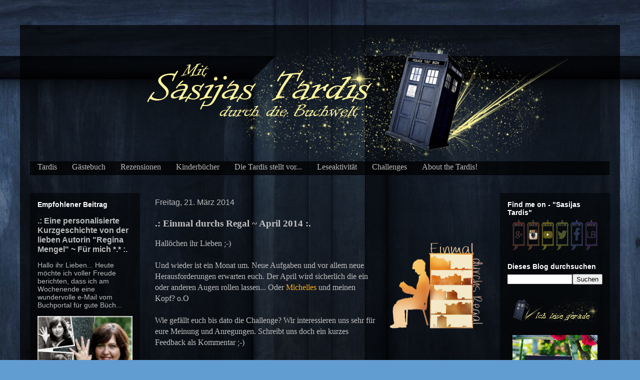

--- FILE ---
content_type: text/html; charset=UTF-8
request_url: http://sasija.blogspot.com/2014/03/einmal-durchs-regal-april-2014.html
body_size: 28110
content:
<!DOCTYPE html>
<html class='v2' dir='ltr' xmlns='http://www.w3.org/1999/xhtml' xmlns:b='http://www.google.com/2005/gml/b' xmlns:data='http://www.google.com/2005/gml/data' xmlns:expr='http://www.google.com/2005/gml/expr'>
<head>
<link href='https://www.blogger.com/static/v1/widgets/335934321-css_bundle_v2.css' rel='stylesheet' type='text/css'/>
<meta content='width=1100' name='viewport'/>
<meta content='text/html; charset=UTF-8' http-equiv='Content-Type'/>
<meta content='blogger' name='generator'/>
<link href='http://sasija.blogspot.com/favicon.ico' rel='icon' type='image/x-icon'/>
<link href='http://sasija.blogspot.com/2014/03/einmal-durchs-regal-april-2014.html' rel='canonical'/>
<link rel="alternate" type="application/atom+xml" title="Sasija&#180;s TARDIS - Atom" href="http://sasija.blogspot.com/feeds/posts/default" />
<link rel="alternate" type="application/rss+xml" title="Sasija&#180;s TARDIS - RSS" href="http://sasija.blogspot.com/feeds/posts/default?alt=rss" />
<link rel="service.post" type="application/atom+xml" title="Sasija&#180;s TARDIS - Atom" href="https://www.blogger.com/feeds/6749553340073194151/posts/default" />

<link rel="alternate" type="application/atom+xml" title="Sasija&#180;s TARDIS - Atom" href="http://sasija.blogspot.com/feeds/732430099453893455/comments/default" />
<!--Can't find substitution for tag [blog.ieCssRetrofitLinks]-->
<link href='https://blogger.googleusercontent.com/img/b/R29vZ2xl/AVvXsEgt9YSrsHwPMy4yKJDTQ5XNvzV78wP1TXV3YGYQokQcIYjo8djeHTygYMSIMwrRGkRHuak3NESJGtMIwaLFxcYDZsOJDuxdOXT-0BNsgmRZKglBeWK13yVBhprE6qHqZxE9Fs1Zh4iQK7A0/s200/logo.png' rel='image_src'/>
<meta content='http://sasija.blogspot.com/2014/03/einmal-durchs-regal-april-2014.html' property='og:url'/>
<meta content='.: Einmal durchs Regal ~ April 2014 :.' property='og:title'/>
<meta content='  Hallöchen ihr Lieben ;-)   Und wieder ist ein Monat um. Neue Aufgaben und vor allem neue Herausforderungen erwarten euch. Der April wird s...' property='og:description'/>
<meta content='https://blogger.googleusercontent.com/img/b/R29vZ2xl/AVvXsEgt9YSrsHwPMy4yKJDTQ5XNvzV78wP1TXV3YGYQokQcIYjo8djeHTygYMSIMwrRGkRHuak3NESJGtMIwaLFxcYDZsOJDuxdOXT-0BNsgmRZKglBeWK13yVBhprE6qHqZxE9Fs1Zh4iQK7A0/w1200-h630-p-k-no-nu/logo.png' property='og:image'/>
<title>Sasija&#180;s TARDIS: .: Einmal durchs Regal ~ April 2014 :.</title>
<style type='text/css'>@font-face{font-family:'Corsiva';font-style:italic;font-weight:400;font-display:swap;src:url(//fonts.gstatic.com/l/font?kit=zOL-4pjBmb1Z8oKb8rWb7uRBkeJOiA&skey=49eab43a9161f510&v=v20)format('woff2');unicode-range:U+0000-00FF,U+0131,U+0152-0153,U+02BB-02BC,U+02C6,U+02DA,U+02DC,U+0304,U+0308,U+0329,U+2000-206F,U+20AC,U+2122,U+2191,U+2193,U+2212,U+2215,U+FEFF,U+FFFD;}</style>
<style id='page-skin-1' type='text/css'><!--
/*
-----------------------------------------------
Blogger Template Style
Name:     Travel
Designer: Sookhee Lee
URL:      www.plyfly.net
----------------------------------------------- */
/* Variable definitions
====================
<Variable name="keycolor" description="Main Color" type="color" default="#539bcd"/>
<Group description="Page Text" selector="body">
<Variable name="body.font" description="Font" type="font"
default="normal normal 13px 'Trebuchet MS',Trebuchet,sans-serif"/>
<Variable name="body.text.color" description="Text Color" type="color" default="#bbbbbb"/>
</Group>
<Group description="Backgrounds" selector=".body-fauxcolumns-outer">
<Variable name="body.background.color" description="Outer Background" type="color" default="#539bcd"/>
<Variable name="content.background.color" description="Main Background" type="color" default="transparent"/>
</Group>
<Group description="Links" selector=".main-outer">
<Variable name="link.color" description="Link Color" type="color" default="#ff9900"/>
<Variable name="link.visited.color" description="Visited Color" type="color" default="#b87209"/>
<Variable name="link.hover.color" description="Hover Color" type="color" default="#ff9900"/>
</Group>
<Group description="Blog Title" selector=".header h1">
<Variable name="header.font" description="Font" type="font"
default="normal normal 60px 'Trebuchet MS',Trebuchet,sans-serif"/>
<Variable name="header.text.color" description="Text Color" type="color" default="#ffffff" />
</Group>
<Group description="Blog Description" selector=".header .description">
<Variable name="description.text.color" description="Description Color" type="color"
default="#c1c1c1" />
</Group>
<Group description="Tabs Text" selector=".tabs-inner .widget li a">
<Variable name="tabs.font" description="Font" type="font"
default="normal bold 16px 'Trebuchet MS',Trebuchet,sans-serif"/>
<Variable name="tabs.text.color" description="Text Color" type="color" default="#ffffff"/>
<Variable name="tabs.selected.text.color" description="Selected Color" type="color" default="#ffffff"/>
</Group>
<Group description="Tabs Background" selector=".tabs-outer .PageList">
<Variable name="tabs.background.color" description="Background Color" type="color" default="transparent"/>
<Variable name="tabs.selected.background.color" description="Selected Color" type="color" default="transparent"/>
</Group>
<Group description="Date Header" selector=".main-inner h2.date-header">
<Variable name="date.font" description="Font" type="font"
default="normal normal 14px 'Trebuchet MS',Trebuchet,sans-serif"/>
<Variable name="date.text.color" description="Text Color" type="color" default="#c1c1c1"/>
</Group>
<Group description="Post Title" selector="h3.post-title a">
<Variable name="post.title.font" description="Font" type="font"
default="normal bold 20px 'Trebuchet MS',Trebuchet,sans-serif"/>
<Variable name="post.title.text.color" description="Text Color" type="color"
default="#ffffff"/>
</Group>
<Group description="Post Background" selector=".column-center-inner">
<Variable name="post.background.color" description="Background Color" type="color"
default="transparent"/>
<Variable name="post.background.url" description="Post Background URL" type="url" default="none"/>
</Group>
<Group description="Gadget Title Color" selector="h2">
<Variable name="widget.title.font" description="Font" type="font"
default="normal bold 14px 'Trebuchet MS',Trebuchet,sans-serif"/>
<Variable name="widget.title.text.color" description="Title Color" type="color" default="#ffffff"/>
</Group>
<Group description="Gadget Text" selector=".footer-inner .widget, .sidebar .widget">
<Variable name="widget.font" description="Font" type="font"
default="normal normal 16px 'Times New Roman', Times, FreeSerif, serif"/>
<Variable name="widget.text.color" description="Text Color" type="color" default="#c1c1c1"/>
</Group>
<Group description="Gadget Links" selector=".sidebar .widget">
<Variable name="widget.link.color" description="Link Color" type="color" default="#c1c1c1"/>
<Variable name="widget.link.visited.color" description="Visited Color" type="color" default="#ffb118"/>
<Variable name="widget.alternate.text.color" description="Alternate Color" type="color" default="#ffffff"/>
</Group>
<Group description="Sidebar Background" selector=".column-left-inner .column-right-inner">
<Variable name="widget.outer.background.color" description="Background Color" type="color" default="transparent" />
<Variable name="widget.border.bevel.color" description="Bevel Color" type="color" default="transparent" />
</Group>
<Variable name="body.background" description="Body Background" type="background"
color="#629dd1" default="$(color) none repeat-x scroll top center"/>
<Variable name="content.background" description="Content Background" type="background"
color="transparent" default="$(color) none repeat scroll top center"/>
<Variable name="comments.background" description="Comments Background" type="background"
default="#cccccc none repeat scroll top center"/>
<Variable name="content.imageBorder.top.space" description="Content Image Border Top Space" type="length" default="0" min="0" max="100px"/>
<Variable name="content.imageBorder.top" description="Content Image Border Top" type="url" default="none"/>
<Variable name="content.margin" description="Content Margin Top" type="length" default="20px" min="0" max="100px"/>
<Variable name="content.padding" description="Content Padding" type="length" default="20px" min="0" max="100px"/>
<Variable name="content.posts.padding" description="Posts Content Padding" type="length" default="10px" min="0" max="100px"/>
<Variable name="tabs.background.gradient" description="Tabs Background Gradient" type="url"
default="url(https://resources.blogblog.com/blogblog/data/1kt/travel/bg_black_50.png)"/>
<Variable name="tabs.selected.background.gradient" description="Tabs Selected Background Gradient" type="url"
default="url(https://resources.blogblog.com/blogblog/data/1kt/travel/bg_black_50.png)"/>
<Variable name="widget.outer.background.gradient" description="Sidebar Gradient" type="url"
default="url(https://resources.blogblog.com/blogblog/data/1kt/travel/bg_black_50.png)"/>
<Variable name="footer.background.gradient" description="Footer Background Gradient" type="url" default="none"/>
<Variable name="mobile.background.overlay" description="Mobile Background Overlay" type="string"
default="transparent none repeat scroll top left"/>
<Variable name="mobile.button.color" description="Mobile Button Color" type="color" default="#ffffff" />
<Variable name="startSide" description="Side where text starts in blog language" type="automatic" default="left"/>
<Variable name="endSide" description="Side where text ends in blog language" type="automatic" default="right"/>
*/
/* Content
----------------------------------------------- */
body {
font: normal normal 16px 'Times New Roman', Times, FreeSerif, serif;
color: #c1c1c1;
background: #629dd1 url(http://2.bp.blogspot.com/-ZTH0oZV24Uk/XLBCaBJfhNI/AAAAAAAAYaU/gBQKt8kPgSMwx0IH8QdFLngTtAW12X8jACK4BGAYYCw/s0/back2.jpg) repeat fixed top center;
}
html body .region-inner {
min-width: 0;
max-width: 100%;
width: auto;
}
a:link {
text-decoration:none;
color: #ffb118;
}
a:visited {
text-decoration:none;
color: #ffb118;
}
a:hover {
text-decoration:underline;
color: #ffb118;
}
.content-outer .content-cap-top {
height: 0;
background: transparent none repeat-x scroll top center;
}
.content-outer {
margin: 0 auto;
padding-top: 20px;
}
.content-inner {
background: transparent url(//blogblog.com/1kt/travel/bg_black_70.png) repeat scroll top left;
background-position: left -0;
background-color: transparent;
padding: 20px;
}
.main-inner .date-outer {
margin-bottom: 2em;
}
/* Header
----------------------------------------------- */
.header-inner .Header .titlewrapper,
.header-inner .Header .descriptionwrapper {
padding-left: 10px;
padding-right: 10px;
}
.Header h1 {
font: italic normal 80px Corsiva;
color: #b87209;
}
.Header h1 a {
color: #b87209;
}
.Header .description {
font-size: 130%;
}
/* Tabs
----------------------------------------------- */
.tabs-inner {
margin: 1em 0 0;
padding: 0;
}
.tabs-inner .section {
margin: 0;
}
.tabs-inner .widget ul {
padding: 0;
background: transparent url(//www.blogblog.com/1kt/travel/bg_black_50.png) repeat scroll top center;
}
.tabs-inner .widget li {
border: none;
}
.tabs-inner .widget li a {
display: inline-block;
padding: 1em 1.5em;
color: #ffffff;
font: normal bold 18px 'Trebuchet MS', Trebuchet, sans-serif;
}
.tabs-inner .widget li.selected a,
.tabs-inner .widget li a:hover {
position: relative;
z-index: 1;
background: transparent url(//www.blogblog.com/1kt/travel/bg_black_50.png) repeat scroll top center;
color: #ffffff;
}
/* Headings
----------------------------------------------- */
h2 {
font: normal bold 14px 'Trebuchet MS',Trebuchet,sans-serif;
color: #ffffff;
}
.main-inner h2.date-header {
font: normal normal 16px 'Trebuchet MS',Trebuchet,sans-serif;
color: #bbbbbb;
}
.footer-inner .widget h2,
.sidebar .widget h2 {
padding-bottom: .5em;
}
/* Main
----------------------------------------------- */
.main-inner {
padding: 20px 0;
}
.main-inner .column-center-inner {
padding: 10px 0;
}
.main-inner .column-center-inner .section {
margin: 0 10px;
}
.main-inner .column-right-inner {
margin-left: 20px;
}
.main-inner .fauxcolumn-right-outer .fauxcolumn-inner {
margin-left: 20px;
background: transparent url(//www.blogblog.com/1kt/travel/bg_black_50.png) repeat scroll top left;
}
.main-inner .column-left-inner {
margin-right: 20px;
}
.main-inner .fauxcolumn-left-outer .fauxcolumn-inner {
margin-right: 20px;
background: transparent url(//www.blogblog.com/1kt/travel/bg_black_50.png) repeat scroll top left;
}
.main-inner .column-left-inner,
.main-inner .column-right-inner {
padding: 15px 0;
}
/* Posts
----------------------------------------------- */
h3.post-title {
margin-top: 20px;
}
h3.post-title a {
font: normal bold 20px 'Trebuchet MS',Trebuchet,sans-serif;
color: #ffffff;
}
h3.post-title a:hover {
text-decoration: underline;
}
.main-inner .column-center-outer {
background: transparent none repeat scroll top left;
_background-image: none;
}
.post-body {
line-height: 1.4;
position: relative;
}
.post-header {
margin: 0 0 1em;
line-height: 1.6;
}
.post-footer {
margin: .5em 0;
line-height: 1.6;
}
#blog-pager {
font-size: 140%;
}
#comments {
background: transparent url(//blogblog.com/1kt/travel/bg_black_50.png) repeat scroll top center;
padding: 15px;
}
#comments .comment-author {
padding-top: 1.5em;
}
#comments h4,
#comments .comment-author a,
#comments .comment-timestamp a {
color: #ffffff;
}
#comments .comment-author:first-child {
padding-top: 0;
border-top: none;
}
.avatar-image-container {
margin: .2em 0 0;
}
/* Comments
----------------------------------------------- */
#comments a {
color: #ffffff;
}
.comments .comments-content .icon.blog-author {
background-repeat: no-repeat;
background-image: url([data-uri]);
}
.comments .comments-content .loadmore a {
border-top: 1px solid #ffffff;
border-bottom: 1px solid #ffffff;
}
.comments .comment-thread.inline-thread {
background: transparent;
}
.comments .continue {
border-top: 2px solid #ffffff;
}
/* Widgets
----------------------------------------------- */
.sidebar .widget {
border-bottom: 2px solid transparent;
padding-bottom: 10px;
margin: 10px 0;
}
.sidebar .widget:first-child {
margin-top: 0;
}
.sidebar .widget:last-child {
border-bottom: none;
margin-bottom: 0;
padding-bottom: 0;
}
.footer-inner .widget,
.sidebar .widget {
font: normal normal 14px 'Trebuchet MS',Trebuchet,sans-serif;
color: #bbbbbb;
}
.sidebar .widget a:link {
color: #bbbbbb;
text-decoration: none;
}
.sidebar .widget a:visited {
color: #b87209;
}
.sidebar .widget a:hover {
color: #bbbbbb;
text-decoration: underline;
}
.footer-inner .widget a:link {
color: #ffb118;
text-decoration: none;
}
.footer-inner .widget a:visited {
color: #ffb118;
}
.footer-inner .widget a:hover {
color: #ffb118;
text-decoration: underline;
}
.widget .zippy {
color: #ffffff;
}
.footer-inner {
background: transparent none repeat scroll top center;
}
/* Mobile
----------------------------------------------- */
body.mobile  {
background-size: 100% auto;
}
body.mobile .AdSense {
margin: 0 -10px;
}
.mobile .body-fauxcolumn-outer {
background: transparent none repeat scroll top left;
}
.mobile .footer-inner .widget a:link {
color: #bbbbbb;
text-decoration: none;
}
.mobile .footer-inner .widget a:visited {
color: #b87209;
}
.mobile-post-outer a {
color: #ffffff;
}
.mobile-link-button {
background-color: #ffb118;
}
.mobile-link-button a:link, .mobile-link-button a:visited {
color: #ffffff;
}
.mobile-index-contents {
color: #c1c1c1;
}
.mobile .tabs-inner .PageList .widget-content {
background: transparent url(//www.blogblog.com/1kt/travel/bg_black_50.png) repeat scroll top center;
color: #ffffff;
}
.mobile .tabs-inner .PageList .widget-content .pagelist-arrow {
border-left: 1px solid #ffffff;
}
/* ----- NAVBAR MENU ----- */
#NavbarMenu {
width: 1159px;
height: 25px;
background: url(//blogblog.com/1kt/travel/bg_black_70.png);
color: #ffffff
margin: 0 auto 0;
padding: 0;
font: bold 16px Verdana, Verdana, Verdana;
/*--- Hier unten können Sie die obere und untere Linie des Hauptrmenüs ändern/entfernen---*/
border-top: 1px solid #000000;
border-bottom: 1px solid #000000;
}
#NavbarMenuleft {
width: 1159px;
float: left;
margin: 0;
padding: 0;
}
#nav {
margin: 0;
padding: 0;
}
#nav ul {
float: left;
list-style: none;
margin: 0;
padding: 0;
}
#nav li {
list-style: none;
margin: 0;
padding: 0;
}
#nav li a, #nav li a:link, #nav li a:visited
/*--- Hier unten können Sie die Textfarbe des Hauptrmenüs ändern---*/
{
color: #bbbbbb;
display: block;
margin: 0;
padding: 1px 15px 8px;
/*--- Hier unten können Sie die Textgröße und Schriftart des Hauptrmenüs ändern---*/
font: normal 16px Verdana, Verdana;
}
#nav li a:hover, #nav li a:active {
/*--- Hier unten können Sie die mouseover Textfarbe des Hauptrmenüs ändern---*/
background: url(//blogblog.com/1kt/travel/bg_black_70.png);
color: #ffffff;
margin: 0;
padding: 1px 15px 8px;
text-decoration: none;
}
#nav li li a, #nav li li a:link, #nav li li a:visited
/*--- Hier unten können Sie die Farbe der Trennlinien des Untermenüs ändern---*/
{ background: url(//blogblog.com/1kt/travel/bg_black_70.png);
width: 150px;
color: #bbbbbb;
float: none;
margin: 0;
padding: 7px 10px;
border-bottom: 1px solid #000000;
border-left: 1px solid #000000;
border-right: 1px solid #000000;
/*--- Hier unten können Sie die Textgröße und die Schriftart des Untermenütextes ändern---*/
font: normal 12px Verdana, Verdana;
}
#nav li li a:hover, #nav li li a:active {
background: url(//blogblog.com/1kt/travel/bg_black_70.png) ;
/*--- Hier unten können Sie die mouseover Textfarbe des Untermenüs ändern---*/
color: #ffffff;
padding: 7px 10px;
}
#nav li {
float: left;
padding: 0;
}
#nav li ul {
z-index: 9999;
position: absolute;
left: -999em;
height: auto;
width: 170px;
margin: 0;
padding: 0;
}
#nav li ul a {
width: 140px;
}
#nav li ul ul {
margin: -34px 0 0 171px;
}
#nav li:hover ul ul, #nav li:hover ul ul ul, #nav li.sfhover ul ul, #nav li.sfhover ul ul ul {
left: -999em;
}
#nav li:hover ul, #nav li li:hover ul, #nav li li li:hover ul, #nav li.sfhover ul, #nav li li.sfhover ul, #nav li li li.sfhover ul {
left: auto;
}
#nav li:hover, #nav li.sfhover {
position: static;
}
--></style>
<style id='template-skin-1' type='text/css'><!--
body {
min-width: 1200px;
}
.content-outer, .content-fauxcolumn-outer, .region-inner {
min-width: 1200px;
max-width: 1200px;
_width: 1200px;
}
.main-inner .columns {
padding-left: 240px;
padding-right: 240px;
}
.main-inner .fauxcolumn-center-outer {
left: 240px;
right: 240px;
/* IE6 does not respect left and right together */
_width: expression(this.parentNode.offsetWidth -
parseInt("240px") -
parseInt("240px") + 'px');
}
.main-inner .fauxcolumn-left-outer {
width: 240px;
}
.main-inner .fauxcolumn-right-outer {
width: 240px;
}
.main-inner .column-left-outer {
width: 240px;
right: 100%;
margin-left: -240px;
}
.main-inner .column-right-outer {
width: 240px;
margin-right: -240px;
}
#layout {
min-width: 0;
}
#layout .content-outer {
min-width: 0;
width: 800px;
}
#layout .region-inner {
min-width: 0;
width: auto;
}
--></style>
<link href='https://www.blogger.com/dyn-css/authorization.css?targetBlogID=6749553340073194151&amp;zx=7a147e84-d793-4c29-82dd-28b575fd6935' media='none' onload='if(media!=&#39;all&#39;)media=&#39;all&#39;' rel='stylesheet'/><noscript><link href='https://www.blogger.com/dyn-css/authorization.css?targetBlogID=6749553340073194151&amp;zx=7a147e84-d793-4c29-82dd-28b575fd6935' rel='stylesheet'/></noscript>
<meta name='google-adsense-platform-account' content='ca-host-pub-1556223355139109'/>
<meta name='google-adsense-platform-domain' content='blogspot.com'/>

</head>
<body class='loading'>
<div class='navbar no-items section' id='navbar'>
</div>
<div class='body-fauxcolumns'>
<div class='fauxcolumn-outer body-fauxcolumn-outer'>
<div class='cap-top'>
<div class='cap-left'></div>
<div class='cap-right'></div>
</div>
<div class='fauxborder-left'>
<div class='fauxborder-right'></div>
<div class='fauxcolumn-inner'>
</div>
</div>
<div class='cap-bottom'>
<div class='cap-left'></div>
<div class='cap-right'></div>
</div>
</div>
</div>
<div class='content'>
<div class='content-fauxcolumns'>
<div class='fauxcolumn-outer content-fauxcolumn-outer'>
<div class='cap-top'>
<div class='cap-left'></div>
<div class='cap-right'></div>
</div>
<div class='fauxborder-left'>
<div class='fauxborder-right'></div>
<div class='fauxcolumn-inner'>
</div>
</div>
<div class='cap-bottom'>
<div class='cap-left'></div>
<div class='cap-right'></div>
</div>
</div>
</div>
<div class='content-outer'>
<div class='content-cap-top cap-top'>
<div class='cap-left'></div>
<div class='cap-right'></div>
</div>
<div class='fauxborder-left content-fauxborder-left'>
<div class='fauxborder-right content-fauxborder-right'></div>
<div class='content-inner'>
<header>
<div class='header-outer'>
<div class='header-cap-top cap-top'>
<div class='cap-left'></div>
<div class='cap-right'></div>
</div>
<div class='fauxborder-left header-fauxborder-left'>
<div class='fauxborder-right header-fauxborder-right'></div>
<div class='region-inner header-inner'>
<div class='header section' id='header'><div class='widget Header' data-version='1' id='Header1'>
<div id='header-inner'>
<a href='http://sasija.blogspot.com/' style='display: block'>
<img alt='Sasija´s TARDIS' height='253px; ' id='Header1_headerimg' src='https://blogger.googleusercontent.com/img/b/R29vZ2xl/AVvXsEiTc6AA6pHCqVvnUqDAjl5hONbi0W0rcXtxi4xOp9E6J74SVWKkcruG74wXLuNssCAijEsg_B4sEeqtOS9gWEr_U5WKGKZ5XO-4qJGbC4-OkbEHnNOKqjv0GBd9HGWZU-YsA4BXmoQ4y5PI/s1600-r/logo.neu.png' style='display: block' width='1100px; '/>
</a>
</div>
</div></div>
</div>
</div>
<div class='header-cap-bottom cap-bottom'>
<div class='cap-left'></div>
<div class='cap-right'></div>
</div>
</div>
<div id='NavbarMenu'>
<div id='NavbarMenuleft'>
<ul id='nav'>
<li><a href='http://sasija.blogspot.com/'>Tardis</a></li>
<li><a href='http://sasija.blogspot.de/p/gastebuch.html'>Gästebuch</a>
<ul>
</ul>
</li>
<li><a href='http://sasija.blogspot.de'>Rezensionen</a>
<ul>
<li><a href='http://sasija.blogspot.de/p/blog-page_25.html'>Übersicht</a></li>
<li><a href='http://sasija.blogspot.de/p/rezensionen_18.html'>Bewertungssystem</a></li>
</ul>
</li>
<li><a href='http://sasija.blogspot.de'>Kinderbücher</a>
<ul>
<li><a href='http://sasija.blogspot.de/p/kinderbucher.html'>Übersicht</a></li>
<li><a href='http://sasija.blogspot.de/search/label/Kinderbuch'>Buchvorstellung</a></li>
<li><a href='http://sasija.blogspot.de/search/label/Kinderh%C3%B6rbuch'>Kinderhörbuch</a></li>
<li><a href='http://sasija.blogspot.de/search/label/Kinderh%C3%B6rspiel'>Kinderhörspiel</a></li>
</ul>
</li>
<li><a href='http://sasija.blogspot.de'>Die Tardis stellt vor...</a>
<ul>
<li><a href='http://sasija.blogspot.de/p/autoren_24.html'>Autoren</a></li>
<li><a href='http://sasija.blogspot.de/p/blogger.html'>Blogger</a></li>
<li><a href='http://sasija.blogspot.de/2014/06/how-to-die-interviews.html'>How to... die Interviews</a></li>
</ul>
</li>
<li><a href='http://sasija.blogspot.de'>Leseaktivität</a>
<ul>
<li><a href='http://sasija.blogspot.de/p/blog-page_8.html'>Zeitsprünge</a></li>
<li><a href='http://sasija.blogspot.de/p/lese-aktivitaten-inaktuell.html'>Leseaktionen</a></li>
</ul>
</li>
<li><a href='http://sasija.blogspot.de'>Challenges</a>
<ul>
<li><a href='http://sasija.blogspot.de/2015/01/motivation-for-two.html'>Motivation for two</a></li>
<li><a href='http://sasija.blogspot.de/2016/01/motto-challenge-2016.html'>Motto Challenge - 2016</a></li>
<li><a href='http://sasija.blogspot.de/2014/12/einmal-durchs-regal-2-personlicher.html'>Lesefortschritt - 2015</a></li>
<li><a href='http://sasija.blogspot.de/p/blog-page_15.html'>EdR #2 - 2015</a></li>
<li><a href='http://sasija.blogspot.de/2015/01/einmal-durchs-regal-challenge-1.html'>EdR #1 - 2014</a></li>
</ul>
</li>
<li><a href='http://sasija.blogspot.de/p/uber-mich.html'>About the Tardis!</a>
<ul>
</ul>
</li>
</ul>
</div>
</div>
<!-- end navbar -->
</header>
<div class='tabs-outer'>
<div class='tabs-cap-top cap-top'>
<div class='cap-left'></div>
<div class='cap-right'></div>
</div>
<div class='fauxborder-left tabs-fauxborder-left'>
<div class='fauxborder-right tabs-fauxborder-right'></div>
<div class='region-inner tabs-inner'>
<div class='tabs no-items section' id='crosscol'></div>
<div class='tabs no-items section' id='crosscol-overflow'></div>
</div>
</div>
<div class='tabs-cap-bottom cap-bottom'>
<div class='cap-left'></div>
<div class='cap-right'></div>
</div>
</div>
<div class='main-outer'>
<div class='main-cap-top cap-top'>
<div class='cap-left'></div>
<div class='cap-right'></div>
</div>
<div class='fauxborder-left main-fauxborder-left'>
<div class='fauxborder-right main-fauxborder-right'></div>
<div class='region-inner main-inner'>
<div class='columns fauxcolumns'>
<div class='fauxcolumn-outer fauxcolumn-center-outer'>
<div class='cap-top'>
<div class='cap-left'></div>
<div class='cap-right'></div>
</div>
<div class='fauxborder-left'>
<div class='fauxborder-right'></div>
<div class='fauxcolumn-inner'>
</div>
</div>
<div class='cap-bottom'>
<div class='cap-left'></div>
<div class='cap-right'></div>
</div>
</div>
<div class='fauxcolumn-outer fauxcolumn-left-outer'>
<div class='cap-top'>
<div class='cap-left'></div>
<div class='cap-right'></div>
</div>
<div class='fauxborder-left'>
<div class='fauxborder-right'></div>
<div class='fauxcolumn-inner'>
</div>
</div>
<div class='cap-bottom'>
<div class='cap-left'></div>
<div class='cap-right'></div>
</div>
</div>
<div class='fauxcolumn-outer fauxcolumn-right-outer'>
<div class='cap-top'>
<div class='cap-left'></div>
<div class='cap-right'></div>
</div>
<div class='fauxborder-left'>
<div class='fauxborder-right'></div>
<div class='fauxcolumn-inner'>
</div>
</div>
<div class='cap-bottom'>
<div class='cap-left'></div>
<div class='cap-right'></div>
</div>
</div>
<!-- corrects IE6 width calculation -->
<div class='columns-inner'>
<div class='column-center-outer'>
<div class='column-center-inner'>
<div class='main section' id='main'><div class='widget Blog' data-version='1' id='Blog1'>
<div class='blog-posts hfeed'>

          <div class="date-outer">
        
<h2 class='date-header'><span>Freitag, 21. März 2014</span></h2>

          <div class="date-posts">
        
<div class='post-outer'>
<div class='post hentry' itemprop='blogPost' itemscope='itemscope' itemtype='http://schema.org/BlogPosting'>
<meta content='https://blogger.googleusercontent.com/img/b/R29vZ2xl/AVvXsEgt9YSrsHwPMy4yKJDTQ5XNvzV78wP1TXV3YGYQokQcIYjo8djeHTygYMSIMwrRGkRHuak3NESJGtMIwaLFxcYDZsOJDuxdOXT-0BNsgmRZKglBeWK13yVBhprE6qHqZxE9Fs1Zh4iQK7A0/s200/logo.png' itemprop='image_url'/>
<meta content='6749553340073194151' itemprop='blogId'/>
<meta content='732430099453893455' itemprop='postId'/>
<a name='732430099453893455'></a>
<h3 class='post-title entry-title' itemprop='name'>
.: Einmal durchs Regal ~ April 2014 :.
</h3>
<div class='post-header'>
<div class='post-header-line-1'></div>
</div>
<div class='post-body entry-content' id='post-body-732430099453893455' itemprop='description articleBody'>
<div class="separator" style="clear: both; text-align: center;">
<a href="https://blogger.googleusercontent.com/img/b/R29vZ2xl/AVvXsEgt9YSrsHwPMy4yKJDTQ5XNvzV78wP1TXV3YGYQokQcIYjo8djeHTygYMSIMwrRGkRHuak3NESJGtMIwaLFxcYDZsOJDuxdOXT-0BNsgmRZKglBeWK13yVBhprE6qHqZxE9Fs1Zh4iQK7A0/s1600/logo.png" style="clear: right; float: right; margin-bottom: 1em; margin-left: 1em;"><img border="0" height="185" src="https://blogger.googleusercontent.com/img/b/R29vZ2xl/AVvXsEgt9YSrsHwPMy4yKJDTQ5XNvzV78wP1TXV3YGYQokQcIYjo8djeHTygYMSIMwrRGkRHuak3NESJGtMIwaLFxcYDZsOJDuxdOXT-0BNsgmRZKglBeWK13yVBhprE6qHqZxE9Fs1Zh4iQK7A0/s200/logo.png" width="200" /></a></div>
Hallöchen ihr Lieben ;-)<br />
<br />
Und wieder ist ein Monat um. Neue Aufgaben und vor allem neue Herausforderungen erwarten euch. Der April wird sicherlich die ein oder anderen Augen rollen lassen... Oder <a href="http://dhiammara.blogspot.de/" target="_blank">Michelles</a> und meinen Kopf? o.O<br />
<br />
Wie gefällt euch bis dato die Challenge? Wir interessieren uns sehr für eure Meinung und Anregungen. Schreibt uns doch ein kurzes Feedback als Kommentar ;-)<br />
<br />
Hier kommt ihr zur Teilnehmer- bzw. Punkteliste --&gt; <a href="http://sasija.blogspot.de/p/einmal-durchs-regal-challenge.html" target="_blank">"Einmal durchs Regal"</a> <br />
<br />
<div style="text-align: center;">
<span style="color: #f6b26b;"><span style="font-size: x-large;">&#10046;</span></span><span style="color: #f6b26b;"><span style="font-size: x-large;">&#10046;</span></span><span style="color: #f6b26b;"><span style="font-size: x-large;">&#10046;</span></span><span style="color: #f6b26b;"><span style="font-size: x-large;">&#10046;</span></span><span style="color: #f6b26b;"><span style="font-size: x-large;">&#10046;</span></span><span style="color: #f6b26b;"><span style="font-size: x-large;">&#10046;</span></span><span style="color: #f6b26b;"><span style="font-size: x-large;">&#10046;</span></span><span style="color: #f6b26b;"><span style="font-size: x-large;">&#10046;</span></span><span style="color: #f6b26b;"><span style="font-size: x-large;">&#10046;</span></span><span style="color: #f6b26b;"><span style="font-size: x-large;">&#10046;</span></span><span style="color: #f6b26b;"><span style="font-size: x-large;">&#10046;</span></span><span style="color: #f6b26b;"><span style="font-size: x-large;">&#10046;</span></span><span style="color: #f6b26b;"><span style="font-size: x-large;">&#10046;</span></span><span style="color: #f6b26b;"><span style="font-size: x-large;">&#10046;</span></span></div>
<br />
<a name="more"></a><br />
Damit ihr euch schön vorbereiten könnt, hier nun, wie gewohnt, die Aufgaben für den...<br />
<br />
<span style="color: #f6b26b; font-size: x-large;"><u>~ April ~</u></span><br />
<ul>
<li><span style="color: #f6b26b;"><u>~ Hauptaufgabe ~</u></span></li>
</ul>
- Der April bringt uns vielseitige Stimmungen. In unserem Leben und auch im Lesebedarf. Zudem sind <a href="http://dhiammara.blogspot.de/" target="_blank">Michelle</a> und ich bekennende Whovians. (VORSICHT: Ansteckend!) Diesmal haben wir uns ein Genre gewünscht, welches für Manche ein total neues Gebiet ist.<br />
<span style="color: #e06666;">"Damit ihr eure 2 Punkte richtig hart erarbeiten müsst, lest ein Buch im Science Fiction Bereicht"</span><br />
(Hier lassen wir natürlich auch Bücher, die nur teils etwas SF-angehaucht sind, gelten)<span style="color: #e06666;"><br /></span><br />
<ul>
<li><span style="color: #f6b26b;"><u>~ Nebenaufgaben ~</u></span></li>
</ul>
1. Jaaa das wechselnde Aprilwetter! Hier möchten wir gerne eine Aufgabe mit den passenden Aprilwetter-Farben von euch.<br />
<span style="color: #e06666;">"Lest also ein Buch mit blauen oder grauem Cover"</span><br />
(Es kann auch gemischt sein. Hauptsache Blaugrautöne)<br />
<br />
2. Um unsere allererste Hauptaufgabe im Janunar fortzusetzen...<br />
<span style="color: #e06666;">"Lest bitte ein Buch, deren Reihe ihr schon begonnen habt"</span> (Also einen 2ten oder 3ten Teil einer begonnenen Buchreihe. Es muss nicht die aus dem Januar sein...)<br />
<br />
<ul>
<li><span style="color: #f6b26b;"><u>~ Zusatzaufgaben ~</u></span></li>
</ul>
Diesen Monat wird es eine Zusatzaufgabe geben.<br />
<br />
- Diese findet ihr hier auf meinem Blog<br />
- Sie wird auch eine Woche lang laufen, besteht aus vier Teilen und wird stückchenweise, an einzelne Tage verteilt, veröffentlicht werden. (Immer um 8:00 Uhr morgens)<br />
- Sie beginnt am Montag (07.04.2014) und endet am Sonntag (13.04.2014) <br />
- Die Zusatzaufgabe besteht aus fünf Rätseln. (Also 5 Antworten werden gesucht ;-) )<br />
- Alle Antworten sollen gesammelt werden und spätestens am Sonntag (13.04.2014) per Kontaktformular an meine e-Mail verschickt werden.<br />
- Alle weiteren Infos findet ihr am jeweiligen Tag des einzelnen Rätsels.<br />
- Für jede richtige Antwort vergeben wir einen Punkt. Ihr könnt im April also 5 Extrapunkte einsacken ;-)<br />
<br />
<a href="http://sasija.blogspot.com/2014/04/einmal-durchs-regal-zusatzaufgaben-im.html" target="_blank">#1. Rätsel vom 07.04.2014</a><br />
<a href="http://sasija.blogspot.com/2014/04/einmal-durchs-regal-zusatzaufgaben-im_8.html" target="_blank">#2. Rätsel vom 08.04.2014</a><br />
<a href="http://sasija.blogspot.com/2014/04/einmal-durchs-regal-zusatzaufgaben-im_10.html" target="_blank">#3. Rätsel vom 10.04.2014</a><br />
<a href="http://sasija.blogspot.de/2014/04/einmal-durchs-regal-zusatzaufgaben-im_11.html" target="_blank">#4. Rätsel vom 11.04.2014</a><br />
<a href="http://sasija.blogspot.de/2014/04/einmal-durch-regal-losungen-der.html" target="_blank">Lösungspost vom 16.04.2014</a><br />
<br />
<div style="text-align: center;">
<span style="color: #f6b26b;"><span style="font-size: x-large;">&#10046;</span></span><span style="color: #f6b26b;"><span style="font-size: x-large;">&#10046;</span></span><span style="color: #f6b26b;"><span style="font-size: x-large;">&#10046;</span></span><span style="color: #f6b26b;"><span style="font-size: x-large;">&#10046;</span></span><span style="color: #f6b26b;"><span style="font-size: x-large;">&#10046;</span></span><span style="color: #f6b26b;"><span style="font-size: x-large;">&#10046;</span></span><span style="color: #f6b26b;"><span style="font-size: x-large;">&#10046;</span></span><span style="color: #f6b26b;"><span style="font-size: x-large;">&#10046;</span></span><span style="color: #f6b26b;"><span style="font-size: x-large;">&#10046;</span></span><span style="color: #f6b26b;"><span style="font-size: x-large;">&#10046;</span></span><span style="color: #f6b26b;"><span style="font-size: x-large;">&#10046;</span></span><span style="color: #f6b26b;"><span style="font-size: x-large;">&#10046;</span></span><span style="color: #f6b26b;"><span style="font-size: x-large;">&#10046;</span></span><span style="color: #f6b26b;"><span style="font-size: x-large;">&#10046;</span></span></div>
<br />
Hier noch mal unser <a href="http://sasija.blogspot.de/p/einmal-durchs-regal-challenge.html" target="_blank">Regelwerk</a><br />
<br />
Sind sehr gespannt welche Rätsellösungen ihr uns schickt. Habt Spaß dabei und rätselt was das Zeug hält ;-)<br />
<br />
Wir wünschen euch weiterhin viel Spaß, genießerisches Lesen und natürlich viel Erfolg beim SuB Abbau bzw. Aufbau ;-)<br />
<br />
<span style="color: #f6b26b;">Liebe Grüße Sasija aus der TARDIS ;-)</span><br />
<br />
Gemäß &#167; 2 Nr. 5 TMG kennzeichne ich diesen Beitrag als Werbung.<br />
Ihr erhaltet somit auch weitere Informationen zu Büchern, zu Bloggern, zu Autoren, sowie eventuell auch zu weiteren Romanen.<br />
<div>
<br /></div>
<div style='clear: both;'></div>
</div>
<div class='post-footer'>
<div class='post-footer-line post-footer-line-1'><span class='post-author vcard'>
Eingestellt von
<span class='fn' itemprop='author' itemscope='itemscope' itemtype='http://schema.org/Person'>
<meta content='https://www.blogger.com/profile/10132522786133454065' itemprop='url'/>
<a class='g-profile' href='https://www.blogger.com/profile/10132522786133454065' rel='author' title='author profile'>
<span itemprop='name'>Sasija&#39;s Tardis</span>
</a>
</span>
</span>
<span class='post-timestamp'>
um
<meta content='http://sasija.blogspot.com/2014/03/einmal-durchs-regal-april-2014.html' itemprop='url'/>
<a class='timestamp-link' href='http://sasija.blogspot.com/2014/03/einmal-durchs-regal-april-2014.html' rel='bookmark' title='permanent link'><abbr class='published' itemprop='datePublished' title='2014-03-21T08:00:00+01:00'>08:00</abbr></a>
</span>
<span class='post-comment-link'>
</span>
<span class='post-icons'>
</span>
<div class='post-share-buttons goog-inline-block'>
<a class='goog-inline-block share-button sb-email' href='https://www.blogger.com/share-post.g?blogID=6749553340073194151&postID=732430099453893455&target=email' target='_blank' title='Diesen Post per E-Mail versenden'><span class='share-button-link-text'>Diesen Post per E-Mail versenden</span></a><a class='goog-inline-block share-button sb-blog' href='https://www.blogger.com/share-post.g?blogID=6749553340073194151&postID=732430099453893455&target=blog' onclick='window.open(this.href, "_blank", "height=270,width=475"); return false;' target='_blank' title='BlogThis!'><span class='share-button-link-text'>BlogThis!</span></a><a class='goog-inline-block share-button sb-twitter' href='https://www.blogger.com/share-post.g?blogID=6749553340073194151&postID=732430099453893455&target=twitter' target='_blank' title='Auf X teilen'><span class='share-button-link-text'>Auf X teilen</span></a><a class='goog-inline-block share-button sb-facebook' href='https://www.blogger.com/share-post.g?blogID=6749553340073194151&postID=732430099453893455&target=facebook' onclick='window.open(this.href, "_blank", "height=430,width=640"); return false;' target='_blank' title='In Facebook freigeben'><span class='share-button-link-text'>In Facebook freigeben</span></a><a class='goog-inline-block share-button sb-pinterest' href='https://www.blogger.com/share-post.g?blogID=6749553340073194151&postID=732430099453893455&target=pinterest' target='_blank' title='Auf Pinterest teilen'><span class='share-button-link-text'>Auf Pinterest teilen</span></a>
</div>
<span class='post-backlinks post-comment-link'>
</span>
</div>
<div class='post-footer-line post-footer-line-2'><span class='post-labels'>
Labels:
<a href='http://sasija.blogspot.com/search/label/Einmal%20durchs%20Regal' rel='tag'>Einmal durchs Regal</a>
</span>
</div>
<div class='post-footer-line post-footer-line-3'><span class='post-location'>
</span>
</div>
</div>
</div>
<div class='comments' id='comments'>
<a name='comments'></a>
<h4>2 Kommentare:</h4>
<div class='comments-content'>
<script async='async' src='' type='text/javascript'></script>
<script type='text/javascript'>
    (function() {
      var items = null;
      var msgs = null;
      var config = {};

// <![CDATA[
      var cursor = null;
      if (items && items.length > 0) {
        cursor = parseInt(items[items.length - 1].timestamp) + 1;
      }

      var bodyFromEntry = function(entry) {
        var text = (entry &&
                    ((entry.content && entry.content.$t) ||
                     (entry.summary && entry.summary.$t))) ||
            '';
        if (entry && entry.gd$extendedProperty) {
          for (var k in entry.gd$extendedProperty) {
            if (entry.gd$extendedProperty[k].name == 'blogger.contentRemoved') {
              return '<span class="deleted-comment">' + text + '</span>';
            }
          }
        }
        return text;
      }

      var parse = function(data) {
        cursor = null;
        var comments = [];
        if (data && data.feed && data.feed.entry) {
          for (var i = 0, entry; entry = data.feed.entry[i]; i++) {
            var comment = {};
            // comment ID, parsed out of the original id format
            var id = /blog-(\d+).post-(\d+)/.exec(entry.id.$t);
            comment.id = id ? id[2] : null;
            comment.body = bodyFromEntry(entry);
            comment.timestamp = Date.parse(entry.published.$t) + '';
            if (entry.author && entry.author.constructor === Array) {
              var auth = entry.author[0];
              if (auth) {
                comment.author = {
                  name: (auth.name ? auth.name.$t : undefined),
                  profileUrl: (auth.uri ? auth.uri.$t : undefined),
                  avatarUrl: (auth.gd$image ? auth.gd$image.src : undefined)
                };
              }
            }
            if (entry.link) {
              if (entry.link[2]) {
                comment.link = comment.permalink = entry.link[2].href;
              }
              if (entry.link[3]) {
                var pid = /.*comments\/default\/(\d+)\?.*/.exec(entry.link[3].href);
                if (pid && pid[1]) {
                  comment.parentId = pid[1];
                }
              }
            }
            comment.deleteclass = 'item-control blog-admin';
            if (entry.gd$extendedProperty) {
              for (var k in entry.gd$extendedProperty) {
                if (entry.gd$extendedProperty[k].name == 'blogger.itemClass') {
                  comment.deleteclass += ' ' + entry.gd$extendedProperty[k].value;
                } else if (entry.gd$extendedProperty[k].name == 'blogger.displayTime') {
                  comment.displayTime = entry.gd$extendedProperty[k].value;
                }
              }
            }
            comments.push(comment);
          }
        }
        return comments;
      };

      var paginator = function(callback) {
        if (hasMore()) {
          var url = config.feed + '?alt=json&v=2&orderby=published&reverse=false&max-results=50';
          if (cursor) {
            url += '&published-min=' + new Date(cursor).toISOString();
          }
          window.bloggercomments = function(data) {
            var parsed = parse(data);
            cursor = parsed.length < 50 ? null
                : parseInt(parsed[parsed.length - 1].timestamp) + 1
            callback(parsed);
            window.bloggercomments = null;
          }
          url += '&callback=bloggercomments';
          var script = document.createElement('script');
          script.type = 'text/javascript';
          script.src = url;
          document.getElementsByTagName('head')[0].appendChild(script);
        }
      };
      var hasMore = function() {
        return !!cursor;
      };
      var getMeta = function(key, comment) {
        if ('iswriter' == key) {
          var matches = !!comment.author
              && comment.author.name == config.authorName
              && comment.author.profileUrl == config.authorUrl;
          return matches ? 'true' : '';
        } else if ('deletelink' == key) {
          return config.baseUri + '/comment/delete/'
               + config.blogId + '/' + comment.id;
        } else if ('deleteclass' == key) {
          return comment.deleteclass;
        }
        return '';
      };

      var replybox = null;
      var replyUrlParts = null;
      var replyParent = undefined;

      var onReply = function(commentId, domId) {
        if (replybox == null) {
          // lazily cache replybox, and adjust to suit this style:
          replybox = document.getElementById('comment-editor');
          if (replybox != null) {
            replybox.height = '250px';
            replybox.style.display = 'block';
            replyUrlParts = replybox.src.split('#');
          }
        }
        if (replybox && (commentId !== replyParent)) {
          replybox.src = '';
          document.getElementById(domId).insertBefore(replybox, null);
          replybox.src = replyUrlParts[0]
              + (commentId ? '&parentID=' + commentId : '')
              + '#' + replyUrlParts[1];
          replyParent = commentId;
        }
      };

      var hash = (window.location.hash || '#').substring(1);
      var startThread, targetComment;
      if (/^comment-form_/.test(hash)) {
        startThread = hash.substring('comment-form_'.length);
      } else if (/^c[0-9]+$/.test(hash)) {
        targetComment = hash.substring(1);
      }

      // Configure commenting API:
      var configJso = {
        'maxDepth': config.maxThreadDepth
      };
      var provider = {
        'id': config.postId,
        'data': items,
        'loadNext': paginator,
        'hasMore': hasMore,
        'getMeta': getMeta,
        'onReply': onReply,
        'rendered': true,
        'initComment': targetComment,
        'initReplyThread': startThread,
        'config': configJso,
        'messages': msgs
      };

      var render = function() {
        if (window.goog && window.goog.comments) {
          var holder = document.getElementById('comment-holder');
          window.goog.comments.render(holder, provider);
        }
      };

      // render now, or queue to render when library loads:
      if (window.goog && window.goog.comments) {
        render();
      } else {
        window.goog = window.goog || {};
        window.goog.comments = window.goog.comments || {};
        window.goog.comments.loadQueue = window.goog.comments.loadQueue || [];
        window.goog.comments.loadQueue.push(render);
      }
    })();
// ]]>
  </script>
<div id='comment-holder'>
<div class="comment-thread toplevel-thread"><ol id="top-ra"><li class="comment" id="c3258126636726023170"><div class="avatar-image-container"><img src="//www.blogger.com/img/blogger_logo_round_35.png" alt=""/></div><div class="comment-block"><div class="comment-header"><cite class="user"><a href="https://www.blogger.com/profile/03632959997767135623" rel="nofollow">Butterfly</a></cite><span class="icon user "></span><span class="datetime secondary-text"><a rel="nofollow" href="http://sasija.blogspot.com/2014/03/einmal-durchs-regal-april-2014.html?showComment=1396880269126#c3258126636726023170">7. April 2014 um 16:17</a></span></div><p class="comment-content">zählt &quot;die frau des zeitreisenden&quot; zu science-fiction? sonst habe ich glaub ich nichts O.O</p><span class="comment-actions secondary-text"><a class="comment-reply" target="_self" data-comment-id="3258126636726023170">Antworten</a><span class="item-control blog-admin blog-admin pid-866360882"><a target="_self" href="https://www.blogger.com/comment/delete/6749553340073194151/3258126636726023170">Löschen</a></span></span></div><div class="comment-replies"><div id="c3258126636726023170-rt" class="comment-thread inline-thread"><span class="thread-toggle thread-expanded"><span class="thread-arrow"></span><span class="thread-count"><a target="_self">Antworten</a></span></span><ol id="c3258126636726023170-ra" class="thread-chrome thread-expanded"><div><li class="comment" id="c2331026207734303523"><div class="avatar-image-container"><img src="//www.blogger.com/img/blogger_logo_round_35.png" alt=""/></div><div class="comment-block"><div class="comment-header"><cite class="user"><a href="https://www.blogger.com/profile/10132522786133454065" rel="nofollow">Sasija&#39;s Tardis</a></cite><span class="icon user blog-author"></span><span class="datetime secondary-text"><a rel="nofollow" href="http://sasija.blogspot.com/2014/03/einmal-durchs-regal-april-2014.html?showComment=1396891315759#c2331026207734303523">7. April 2014 um 19:21</a></span></div><p class="comment-content">Hi ;)<br><br>Das is leider Fantasy, Da der Mann keine technischen Dinge zum reisen benötigt. Das is ja eher eine Gabe von ihm.<br><br>Da ich aber &quot;Die Blumen der Zeit&quot; erlaubt habe, (Da Reist eine Frau mit Hilfe von Blumen und Kräuter in die Vergangenheit und zurück) kannst du es gerne lesen.<br>Möchte es dir nicht noch schwerer machen, weil du ja sonst nichts mit SciFi hast ;-)<br><br>Lies es ruhig ;-)</p><span class="comment-actions secondary-text"><span class="item-control blog-admin blog-admin pid-98995105"><a target="_self" href="https://www.blogger.com/comment/delete/6749553340073194151/2331026207734303523">Löschen</a></span></span></div><div class="comment-replies"><div id="c2331026207734303523-rt" class="comment-thread inline-thread hidden"><span class="thread-toggle thread-expanded"><span class="thread-arrow"></span><span class="thread-count"><a target="_self">Antworten</a></span></span><ol id="c2331026207734303523-ra" class="thread-chrome thread-expanded"><div></div><div id="c2331026207734303523-continue" class="continue"><a class="comment-reply" target="_self" data-comment-id="2331026207734303523">Antworten</a></div></ol></div></div><div class="comment-replybox-single" id="c2331026207734303523-ce"></div></li></div><div id="c3258126636726023170-continue" class="continue"><a class="comment-reply" target="_self" data-comment-id="3258126636726023170">Antworten</a></div></ol></div></div><div class="comment-replybox-single" id="c3258126636726023170-ce"></div></li></ol><div id="top-continue" class="continue"><a class="comment-reply" target="_self">Kommentar hinzufügen</a></div><div class="comment-replybox-thread" id="top-ce"></div><div class="loadmore hidden" data-post-id="732430099453893455"><a target="_self">Weitere laden...</a></div></div>
</div>
</div>
<p class='comment-footer'>
<div class='comment-form'>
<a name='comment-form'></a>
<p>Herzlisch Willkommen :D<br />Schön, dass du da bist. Viel Vergnügen in der Tardis.<br /><br />Liebe Grüße eure Sassi @--&gt;--</p>
<a href='https://www.blogger.com/comment/frame/6749553340073194151?po=732430099453893455&hl=de&saa=85391&origin=http://sasija.blogspot.com' id='comment-editor-src'></a>
<iframe allowtransparency='true' class='blogger-iframe-colorize blogger-comment-from-post' frameborder='0' height='410px' id='comment-editor' name='comment-editor' src='' width='100%'></iframe>
<script src='https://www.blogger.com/static/v1/jsbin/2830521187-comment_from_post_iframe.js' type='text/javascript'></script>
<script type='text/javascript'>
      BLOG_CMT_createIframe('https://www.blogger.com/rpc_relay.html');
    </script>
</div>
</p>
<div id='backlinks-container'>
<div id='Blog1_backlinks-container'>
</div>
</div>
</div>
</div>

        </div></div>
      
</div>
<div class='blog-pager' id='blog-pager'>
<span id='blog-pager-newer-link'>
<a class='blog-pager-newer-link' href='http://sasija.blogspot.com/2014/03/tag-derdiedas-beste.html' id='Blog1_blog-pager-newer-link' title='Neuerer Post'>Neuerer Post</a>
</span>
<span id='blog-pager-older-link'>
<a class='blog-pager-older-link' href='http://sasija.blogspot.com/2014/03/leipziger-buchmesse-2014-bericht.html' id='Blog1_blog-pager-older-link' title='Älterer Post'>Älterer Post</a>
</span>
<a class='home-link' href='http://sasija.blogspot.com/'>Startseite</a>
</div>
<div class='clear'></div>
<div class='post-feeds'>
<div class='feed-links'>
Abonnieren
<a class='feed-link' href='http://sasija.blogspot.com/feeds/732430099453893455/comments/default' target='_blank' type='application/atom+xml'>Kommentare zum Post (Atom)</a>
</div>
</div>
</div></div>
</div>
</div>
<div class='column-left-outer'>
<div class='column-left-inner'>
<aside>
<div class='sidebar section' id='sidebar-left-1'><div class='widget FeaturedPost' data-version='1' id='FeaturedPost1'>
<h2 class='title'>Empfohlener Beitrag</h2>
<div class='post-summary'>
<h3><a href='http://sasija.blogspot.com/2014/07/eine-personalisierte-kurzgeschichte-von.html'>.: Eine personalisierte Kurzgeschichte von der lieben Autorin &quot;Regina Mengel&quot; ~ Für mich *.* :.</a></h3>
<p>
 Hallo ihr Lieben...   Heute möchte ich voller Freude berichten, dass ich am Wochenende eine wundervolle e-Mail vom Buchportal für gute Büch...
</p>
<img class='image' src='https://blogger.googleusercontent.com/img/b/R29vZ2xl/AVvXsEjLWRihKSu7nOD12ELGfQSrU6IRWzIhUDaDQ165wzicSLN2n8Bq818Ixat2r1fh2SR8QLzSfSmIcaiBM6y7zOLWT9IxSbzScGJxINbFI6iWIx01419X5zh0fmrnW3BKHMgzcv558cpmVAVE/s1600/Collage_Regina_Mengel.jpg'/>
</div>
<style type='text/css'>
    .image {
      width: 100%;
    }
  </style>
<div class='clear'></div>
</div><div class='widget HTML' data-version='1' id='HTML22'>
<div class='widget-content'>
<div align="center">

<img src="https://blogger.googleusercontent.com/img/b/R29vZ2xl/AVvXsEg-VWWCmwMCIGKmHHyFmGBef0QKijSOhdYXYiiqTnlAxRu_mG3nSXor9xrR43Az359CS09oIOVomYGcrMDxOW4bDYNVnpZ8gYnzcyVVu5V9fd0XHmCC-E5s2XcRieAIFIb2PdTwb9oO5J0/s1600/Tolle+Blogseiten.png" style=" height:50px; width:170px" />

</div>
</div>
<div class='clear'></div>
</div><div class='widget BlogList' data-version='1' id='BlogList1'>
<h2 class='title'>Es erfolgt evtl. eine Datenspeicherung!</h2>
<div class='widget-content'>
<div class='blog-list-container' id='BlogList1_container'>
<ul id='BlogList1_blogs'>
<li style='display: block;'>
<div class='blog-icon'>
</div>
<div class='blog-content'>
<div class='blog-title'>
<a href='https://blog4aleshanee.blogspot.com/' target='_blank'>
Weltenwanderer</a>
</div>
<div class='item-content'>
<div class='item-time'>
vor 5 Stunden
</div>
</div>
</div>
<div style='clear: both;'></div>
</li>
<li style='display: block;'>
<div class='blog-icon'>
</div>
<div class='blog-content'>
<div class='blog-title'>
<a href='https://elenas-zeilenzauber.blogspot.com/' target='_blank'>
Elenas ZeilenZauber</a>
</div>
<div class='item-content'>
<div class='item-time'>
vor 1 Tag
</div>
</div>
</div>
<div style='clear: both;'></div>
</li>
<li style='display: block;'>
<div class='blog-icon'>
</div>
<div class='blog-content'>
<div class='blog-title'>
<a href='https://ankas-geblubber.blogspot.com/' target='_blank'>
ankas geblubber</a>
</div>
<div class='item-content'>
<div class='item-time'>
vor 3 Tagen
</div>
</div>
</div>
<div style='clear: both;'></div>
</li>
<li style='display: block;'>
<div class='blog-icon'>
</div>
<div class='blog-content'>
<div class='blog-title'>
<a href='https://magicallyprincess.blogspot.com/' target='_blank'>
MagicAllyPrincess</a>
</div>
<div class='item-content'>
<div class='item-time'>
vor 2 Monaten
</div>
</div>
</div>
<div style='clear: both;'></div>
</li>
<li style='display: block;'>
<div class='blog-icon'>
</div>
<div class='blog-content'>
<div class='blog-title'>
<a href='https://uwes-leselounge.blogspot.com/' target='_blank'>
Uwes-Leselounge</a>
</div>
<div class='item-content'>
<div class='item-time'>
vor 1 Jahr
</div>
</div>
</div>
<div style='clear: both;'></div>
</li>
<li style='display: none;'>
<div class='blog-icon'>
</div>
<div class='blog-content'>
<div class='blog-title'>
<a href='https://astishexenwerk.blogspot.com/' target='_blank'>
Astis Hexenwerk</a>
</div>
<div class='item-content'>
<div class='item-time'>
vor 3 Jahren
</div>
</div>
</div>
<div style='clear: both;'></div>
</li>
<li style='display: none;'>
<div class='blog-icon'>
</div>
<div class='blog-content'>
<div class='blog-title'>
<a href='https://intheprimetimeoflife.blogspot.com/' target='_blank'>
in the prime time of life</a>
</div>
<div class='item-content'>
<div class='item-time'>
vor 4 Jahren
</div>
</div>
</div>
<div style='clear: both;'></div>
</li>
<li style='display: none;'>
<div class='blog-icon'>
</div>
<div class='blog-content'>
<div class='blog-title'>
<a href='https://www.misspaperback.de/' target='_blank'>
Miss Paperback</a>
</div>
<div class='item-content'>
<div class='item-time'>
vor 5 Jahren
</div>
</div>
</div>
<div style='clear: both;'></div>
</li>
<li style='display: none;'>
<div class='blog-icon'>
</div>
<div class='blog-content'>
<div class='blog-title'>
<a href='https://wonderworld-of-books-from-hannah.blogspot.com/' target='_blank'>
Wonderworld of Books</a>
</div>
<div class='item-content'>
<div class='item-time'>
vor 6 Jahren
</div>
</div>
</div>
<div style='clear: both;'></div>
</li>
<li style='display: none;'>
<div class='blog-icon'>
</div>
<div class='blog-content'>
<div class='blog-title'>
<a href='https://schnabelina.blogspot.com/' target='_blank'>
Schnabelinas Welt</a>
</div>
<div class='item-content'>
<div class='item-time'>
vor 7 Jahren
</div>
</div>
</div>
<div style='clear: both;'></div>
</li>
<li style='display: none;'>
<div class='blog-icon'>
</div>
<div class='blog-content'>
<div class='blog-title'>
<a href='http://buechertraeumerei.blogspot.com/' target='_blank'>
Bücherträumerei</a>
</div>
<div class='item-content'>
<div class='item-time'>
vor 8 Jahren
</div>
</div>
</div>
<div style='clear: both;'></div>
</li>
</ul>
<div class='show-option'>
<span id='BlogList1_show-n' style='display: none;'>
<a href='javascript:void(0)' onclick='return false;'>
5 anzeigen
</a>
</span>
<span id='BlogList1_show-all' style='margin-left: 5px;'>
<a href='javascript:void(0)' onclick='return false;'>
Alle anzeigen
</a>
</span>
</div>
<div class='clear'></div>
</div>
</div>
</div><div class='widget HTML' data-version='1' id='HTML18'>
<div class='widget-content'>
<div align="center">

<img src="https://blogger.googleusercontent.com/img/b/R29vZ2xl/AVvXsEgG3JA_zBK28IUdihKrFYqENkPlH4DqEwf7hHOZs-VbOD1XfidcN-gdGaH4fgEV-XjRuAj7vIKndv30x72xUUI_odhglQ_UqhsigUGQgSybfT-_mPgPzQFjFHaDDAgW450CEBZDARMK_f8/s1600/Genre.png" style=" height:50px; width:170px" />

</div>
</div>
<div class='clear'></div>
</div><div class='widget Label' data-version='1' id='Label1'>
<div class='widget-content list-label-widget-content'>
<ul>
<li>
<a dir='ltr' href='http://sasija.blogspot.com/search/label/0%20Notrufzellen'>0 Notrufzellen</a>
<span dir='ltr'>(4)</span>
</li>
<li>
<a dir='ltr' href='http://sasija.blogspot.com/search/label/1%20Notrufzelle'>1 Notrufzelle</a>
<span dir='ltr'>(2)</span>
</li>
<li>
<a dir='ltr' href='http://sasija.blogspot.com/search/label/2%20Notrufzellen'>2 Notrufzellen</a>
<span dir='ltr'>(3)</span>
</li>
<li>
<a dir='ltr' href='http://sasija.blogspot.com/search/label/3%20Notrufzellen'>3 Notrufzellen</a>
<span dir='ltr'>(12)</span>
</li>
<li>
<a dir='ltr' href='http://sasija.blogspot.com/search/label/4%20Notrufzellen'>4 Notrufzellen</a>
<span dir='ltr'>(29)</span>
</li>
<li>
<a dir='ltr' href='http://sasija.blogspot.com/search/label/5%20Notrufzellen'>5 Notrufzellen</a>
<span dir='ltr'>(166)</span>
</li>
<li>
<a dir='ltr' href='http://sasija.blogspot.com/search/label/Action'>Action</a>
<span dir='ltr'>(3)</span>
</li>
<li>
<a dir='ltr' href='http://sasija.blogspot.com/search/label/Anthologie'>Anthologie</a>
<span dir='ltr'>(4)</span>
</li>
<li>
<a dir='ltr' href='http://sasija.blogspot.com/search/label/Bilderbuch'>Bilderbuch</a>
<span dir='ltr'>(19)</span>
</li>
<li>
<a dir='ltr' href='http://sasija.blogspot.com/search/label/Chick-Lit'>Chick-Lit</a>
<span dir='ltr'>(5)</span>
</li>
<li>
<a dir='ltr' href='http://sasija.blogspot.com/search/label/Drama'>Drama</a>
<span dir='ltr'>(10)</span>
</li>
<li>
<a dir='ltr' href='http://sasija.blogspot.com/search/label/Dystopie'>Dystopie</a>
<span dir='ltr'>(15)</span>
</li>
<li>
<a dir='ltr' href='http://sasija.blogspot.com/search/label/Echtzeit%20Fantasy'>Echtzeit Fantasy</a>
<span dir='ltr'>(15)</span>
</li>
<li>
<a dir='ltr' href='http://sasija.blogspot.com/search/label/Fantasy'>Fantasy</a>
<span dir='ltr'>(87)</span>
</li>
<li>
<a dir='ltr' href='http://sasija.blogspot.com/search/label/Filmkritik'>Filmkritik</a>
<span dir='ltr'>(6)</span>
</li>
<li>
<a dir='ltr' href='http://sasija.blogspot.com/search/label/Frauenroman'>Frauenroman</a>
<span dir='ltr'>(6)</span>
</li>
<li>
<a dir='ltr' href='http://sasija.blogspot.com/search/label/Gastrezension'>Gastrezension</a>
<span dir='ltr'>(2)</span>
</li>
<li>
<a dir='ltr' href='http://sasija.blogspot.com/search/label/Goldene%20TARDIS'>Goldene TARDIS</a>
<span dir='ltr'>(5)</span>
</li>
<li>
<a dir='ltr' href='http://sasija.blogspot.com/search/label/Horror'>Horror</a>
<span dir='ltr'>(5)</span>
</li>
<li>
<a dir='ltr' href='http://sasija.blogspot.com/search/label/H%C3%B6rbuch'>Hörbuch</a>
<span dir='ltr'>(23)</span>
</li>
<li>
<a dir='ltr' href='http://sasija.blogspot.com/search/label/H%C3%B6rspiel'>Hörspiel</a>
<span dir='ltr'>(7)</span>
</li>
<li>
<a dir='ltr' href='http://sasija.blogspot.com/search/label/Jugendbuch'>Jugendbuch</a>
<span dir='ltr'>(112)</span>
</li>
<li>
<a dir='ltr' href='http://sasija.blogspot.com/search/label/Jugendthriller'>Jugendthriller</a>
<span dir='ltr'>(11)</span>
</li>
<li>
<a dir='ltr' href='http://sasija.blogspot.com/search/label/Kinderbuch'>Kinderbuch</a>
<span dir='ltr'>(59)</span>
</li>
<li>
<a dir='ltr' href='http://sasija.blogspot.com/search/label/Kinderh%C3%B6rbuch'>Kinderhörbuch</a>
<span dir='ltr'>(12)</span>
</li>
<li>
<a dir='ltr' href='http://sasija.blogspot.com/search/label/Kinderh%C3%B6rspiel'>Kinderhörspiel</a>
<span dir='ltr'>(6)</span>
</li>
<li>
<a dir='ltr' href='http://sasija.blogspot.com/search/label/Krimi'>Krimi</a>
<span dir='ltr'>(9)</span>
</li>
<li>
<a dir='ltr' href='http://sasija.blogspot.com/search/label/Liebesroman'>Liebesroman</a>
<span dir='ltr'>(26)</span>
</li>
<li>
<a dir='ltr' href='http://sasija.blogspot.com/search/label/Little%20Friends'>Little Friends</a>
<span dir='ltr'>(6)</span>
</li>
<li>
<a dir='ltr' href='http://sasija.blogspot.com/search/label/Rezension'>Rezension</a>
<span dir='ltr'>(216)</span>
</li>
<li>
<a dir='ltr' href='http://sasija.blogspot.com/search/label/Roman'>Roman</a>
<span dir='ltr'>(18)</span>
</li>
<li>
<a dir='ltr' href='http://sasija.blogspot.com/search/label/Romantasy'>Romantasy</a>
<span dir='ltr'>(8)</span>
</li>
<li>
<a dir='ltr' href='http://sasija.blogspot.com/search/label/Satire'>Satire</a>
<span dir='ltr'>(5)</span>
</li>
<li>
<a dir='ltr' href='http://sasija.blogspot.com/search/label/Schicksal'>Schicksal</a>
<span dir='ltr'>(9)</span>
</li>
<li>
<a dir='ltr' href='http://sasija.blogspot.com/search/label/Science%20Fiction'>Science Fiction</a>
<span dir='ltr'>(6)</span>
</li>
<li>
<a dir='ltr' href='http://sasija.blogspot.com/search/label/Thriller'>Thriller</a>
<span dir='ltr'>(20)</span>
</li>
<li>
<a dir='ltr' href='http://sasija.blogspot.com/search/label/Young%20Adult'>Young Adult</a>
<span dir='ltr'>(12)</span>
</li>
</ul>
<div class='clear'></div>
</div>
</div><div class='widget HTML' data-version='1' id='HTML4'>
<div class='widget-content'>
<div align="center">

<img src="https://blogger.googleusercontent.com/img/b/R29vZ2xl/AVvXsEj5PYiCynBuQOWEws5eRDWKxFQ4Qy_pncmA0tOMhQNsEWCfA8Edj3EebEba_UY7GsLGcGKT5Po3Icoz1lcjQRde9MMFwzDMUI5vC7eKmfBQwPDMWgF9jO0xZLsYcfjbA2cICkhTOU27e0M/s1600/Verlage.png" style=" height:50px; width:170px" />

</div>
</div>
<div class='clear'></div>
</div><div class='widget Label' data-version='1' id='Label4'>
<div class='widget-content list-label-widget-content'>
<ul>
<li>
<a dir='ltr' href='http://sasija.blogspot.com/search/label/Adrian'>Adrian</a>
<span dir='ltr'>(1)</span>
</li>
<li>
<a dir='ltr' href='http://sasija.blogspot.com/search/label/Amr%C3%BBn'>Amrûn</a>
<span dir='ltr'>(10)</span>
</li>
<li>
<a dir='ltr' href='http://sasija.blogspot.com/search/label/Arena'>Arena</a>
<span dir='ltr'>(11)</span>
</li>
<li>
<a dir='ltr' href='http://sasija.blogspot.com/search/label/Bastei%20L%C3%BCbbe'>Bastei Lübbe</a>
<span dir='ltr'>(8)</span>
</li>
<li>
<a dir='ltr' href='http://sasija.blogspot.com/search/label/Baumhaus'>Baumhaus</a>
<span dir='ltr'>(2)</span>
</li>
<li>
<a dir='ltr' href='http://sasija.blogspot.com/search/label/Beltz%20%26%20Gelberg'>Beltz &amp; Gelberg</a>
<span dir='ltr'>(6)</span>
</li>
<li>
<a dir='ltr' href='http://sasija.blogspot.com/search/label/Blanvalet'>Blanvalet</a>
<span dir='ltr'>(4)</span>
</li>
<li>
<a dir='ltr' href='http://sasija.blogspot.com/search/label/Carlsen'>Carlsen</a>
<span dir='ltr'>(4)</span>
</li>
<li>
<a dir='ltr' href='http://sasija.blogspot.com/search/label/Fischer%20KJB'>Fischer KJB</a>
<span dir='ltr'>(14)</span>
</li>
<li>
<a dir='ltr' href='http://sasija.blogspot.com/search/label/Goldmann'>Goldmann</a>
<span dir='ltr'>(3)</span>
</li>
<li>
<a dir='ltr' href='http://sasija.blogspot.com/search/label/HaBa'>HaBa</a>
<span dir='ltr'>(6)</span>
</li>
<li>
<a dir='ltr' href='http://sasija.blogspot.com/search/label/Hanser'>Hanser</a>
<span dir='ltr'>(2)</span>
</li>
<li>
<a dir='ltr' href='http://sasija.blogspot.com/search/label/Harper%20Collins'>Harper Collins</a>
<span dir='ltr'>(1)</span>
</li>
<li>
<a dir='ltr' href='http://sasija.blogspot.com/search/label/Heyne'>Heyne</a>
<span dir='ltr'>(13)</span>
</li>
<li>
<a dir='ltr' href='http://sasija.blogspot.com/search/label/H%C3%B6rverlag'>Hörverlag</a>
<span dir='ltr'>(6)</span>
</li>
<li>
<a dir='ltr' href='http://sasija.blogspot.com/search/label/Indie'>Indie</a>
<span dir='ltr'>(13)</span>
</li>
<li>
<a dir='ltr' href='http://sasija.blogspot.com/search/label/Jumbo%20Verlag'>Jumbo Verlag</a>
<span dir='ltr'>(5)</span>
</li>
<li>
<a dir='ltr' href='http://sasija.blogspot.com/search/label/Loewe'>Loewe</a>
<span dir='ltr'>(3)</span>
</li>
<li>
<a dir='ltr' href='http://sasija.blogspot.com/search/label/Magellan'>Magellan</a>
<span dir='ltr'>(12)</span>
</li>
<li>
<a dir='ltr' href='http://sasija.blogspot.com/search/label/Mira%20Taschenbuch'>Mira Taschenbuch</a>
<span dir='ltr'>(1)</span>
</li>
<li>
<a dir='ltr' href='http://sasija.blogspot.com/search/label/Oetinger'>Oetinger</a>
<span dir='ltr'>(3)</span>
</li>
<li>
<a dir='ltr' href='http://sasija.blogspot.com/search/label/Page%20%26%20Turner'>Page &amp; Turner</a>
<span dir='ltr'>(1)</span>
</li>
<li>
<a dir='ltr' href='http://sasija.blogspot.com/search/label/Piper'>Piper</a>
<span dir='ltr'>(4)</span>
</li>
<li>
<a dir='ltr' href='http://sasija.blogspot.com/search/label/Random%20House%20Audio'>Random House Audio</a>
<span dir='ltr'>(4)</span>
</li>
<li>
<a dir='ltr' href='http://sasija.blogspot.com/search/label/Zeilengold'>Zeilengold</a>
<span dir='ltr'>(1)</span>
</li>
<li>
<a dir='ltr' href='http://sasija.blogspot.com/search/label/argon%20Verlag'>argon Verlag</a>
<span dir='ltr'>(4)</span>
</li>
<li>
<a dir='ltr' href='http://sasija.blogspot.com/search/label/cbj'>cbj</a>
<span dir='ltr'>(15)</span>
</li>
<li>
<a dir='ltr' href='http://sasija.blogspot.com/search/label/cbj%20audio'>cbj audio</a>
<span dir='ltr'>(4)</span>
</li>
<li>
<a dir='ltr' href='http://sasija.blogspot.com/search/label/cbt'>cbt</a>
<span dir='ltr'>(6)</span>
</li>
<li>
<a dir='ltr' href='http://sasija.blogspot.com/search/label/dotbooks'>dotbooks</a>
<span dir='ltr'>(4)</span>
</li>
<li>
<a dir='ltr' href='http://sasija.blogspot.com/search/label/dtv'>dtv</a>
<span dir='ltr'>(8)</span>
</li>
<li>
<a dir='ltr' href='http://sasija.blogspot.com/search/label/moses%20Verlag'>moses Verlag</a>
<span dir='ltr'>(1)</span>
</li>
<li>
<a dir='ltr' href='http://sasija.blogspot.com/search/label/mvg'>mvg</a>
<span dir='ltr'>(1)</span>
</li>
<li>
<a dir='ltr' href='http://sasija.blogspot.com/search/label/penhaligon'>penhaligon</a>
<span dir='ltr'>(4)</span>
</li>
<li>
<a dir='ltr' href='http://sasija.blogspot.com/search/label/rowohlt'>rowohlt</a>
<span dir='ltr'>(4)</span>
</li>
</ul>
<div class='clear'></div>
</div>
</div><div class='widget HTML' data-version='1' id='HTML21'>
<div class='widget-content'>
<div align="center">

<img src="https://blogger.googleusercontent.com/img/b/R29vZ2xl/AVvXsEg_NrqLzTIll20M9Yr5xW9fUgkDeuyl-yZoWDXla7EKfsFa02KBxkJ3Ib8sm4XuCCAu4FByuBncO6eWX3zt91kiAM3xUfy_hvgzMjjDBzQ0mu4aPGa_9rkn283NbP0ZwtPNrRKprDyEoJE/s1600/Buchthemen.png" style=" height:50px; width:170px" />

</div>
</div>
<div class='clear'></div>
</div><div class='widget Label' data-version='1' id='Label2'>
<div class='widget-content cloud-label-widget-content'>
<span class='label-size label-size-5'>
<a dir='ltr' href='http://sasija.blogspot.com/search/label/Gewinnspiel'>Gewinnspiel</a>
</span>
<span class='label-size label-size-4'>
<a dir='ltr' href='http://sasija.blogspot.com/search/label/Einmal%20durchs%20Regal'>Einmal durchs Regal</a>
</span>
<span class='label-size label-size-4'>
<a dir='ltr' href='http://sasija.blogspot.com/search/label/Interview'>Interview</a>
</span>
<span class='label-size label-size-4'>
<a dir='ltr' href='http://sasija.blogspot.com/search/label/Blogger'>Blogger</a>
</span>
<span class='label-size label-size-4'>
<a dir='ltr' href='http://sasija.blogspot.com/search/label/B%C3%BCcher'>Bücher</a>
</span>
<span class='label-size label-size-4'>
<a dir='ltr' href='http://sasija.blogspot.com/search/label/Autoren'>Autoren</a>
</span>
<span class='label-size label-size-4'>
<a dir='ltr' href='http://sasija.blogspot.com/search/label/Challenge'>Challenge</a>
</span>
<span class='label-size label-size-4'>
<a dir='ltr' href='http://sasija.blogspot.com/search/label/Blogtour'>Blogtour</a>
</span>
<span class='label-size label-size-3'>
<a dir='ltr' href='http://sasija.blogspot.com/search/label/How%20to...'>How to...</a>
</span>
<span class='label-size label-size-3'>
<a dir='ltr' href='http://sasija.blogspot.com/search/label/Zeitsprung'>Zeitsprung</a>
</span>
<span class='label-size label-size-3'>
<a dir='ltr' href='http://sasija.blogspot.com/search/label/Gemeinsam%20Lesen'>Gemeinsam Lesen</a>
</span>
<span class='label-size label-size-3'>
<a dir='ltr' href='http://sasija.blogspot.com/search/label/Lesen%C3%A4chte'>Lesenächte</a>
</span>
<span class='label-size label-size-3'>
<a dir='ltr' href='http://sasija.blogspot.com/search/label/Lesezeichen'>Lesezeichen</a>
</span>
<span class='label-size label-size-3'>
<a dir='ltr' href='http://sasija.blogspot.com/search/label/Diskussionsrunden'>Diskussionsrunden</a>
</span>
<span class='label-size label-size-3'>
<a dir='ltr' href='http://sasija.blogspot.com/search/label/Outlander'>Outlander</a>
</span>
<span class='label-size label-size-3'>
<a dir='ltr' href='http://sasija.blogspot.com/search/label/Serien'>Serien</a>
</span>
<span class='label-size label-size-3'>
<a dir='ltr' href='http://sasija.blogspot.com/search/label/Blogparade'>Blogparade</a>
</span>
<span class='label-size label-size-3'>
<a dir='ltr' href='http://sasija.blogspot.com/search/label/Lesegeblubber'>Lesegeblubber</a>
</span>
<span class='label-size label-size-3'>
<a dir='ltr' href='http://sasija.blogspot.com/search/label/Geschichten'>Geschichten</a>
</span>
<span class='label-size label-size-3'>
<a dir='ltr' href='http://sasija.blogspot.com/search/label/FBM'>FBM</a>
</span>
<span class='label-size label-size-2'>
<a dir='ltr' href='http://sasija.blogspot.com/search/label/LoveThrillFantasy'>LoveThrillFantasy</a>
</span>
<span class='label-size label-size-2'>
<a dir='ltr' href='http://sasija.blogspot.com/search/label/Lesekabinett-Nacht'>Lesekabinett-Nacht</a>
</span>
<span class='label-size label-size-2'>
<a dir='ltr' href='http://sasija.blogspot.com/search/label/R%C3%BCckblick%202017'>Rückblick 2017</a>
</span>
<span class='label-size label-size-2'>
<a dir='ltr' href='http://sasija.blogspot.com/search/label/Buchmessen'>Buchmessen</a>
</span>
<span class='label-size label-size-2'>
<a dir='ltr' href='http://sasija.blogspot.com/search/label/Do%20It%20Yourself'>Do It Yourself</a>
</span>
<span class='label-size label-size-2'>
<a dir='ltr' href='http://sasija.blogspot.com/search/label/LBM'>LBM</a>
</span>
<span class='label-size label-size-2'>
<a dir='ltr' href='http://sasija.blogspot.com/search/label/News'>News</a>
</span>
<span class='label-size label-size-1'>
<a dir='ltr' href='http://sasija.blogspot.com/search/label/Mutual%20Interview'>Mutual Interview</a>
</span>
<div class='clear'></div>
</div>
</div><div class='widget HTML' data-version='1' id='HTML20'>
<div class='widget-content'>
<div align="center">

<img src="https://blogger.googleusercontent.com/img/b/R29vZ2xl/AVvXsEju2SMKr_bbybyRD7v3tqha6qaD8xTeNIbUxr2K4pJRa-Of24XoUofnzG7itRagj_TNFkyAtnbe-MnqLUKLgt1Qa_tKy08J513ry3Y-N06itovr-nlkuM9vkUlU20tPRtmwFFIAOI2mu2o/s1600/Tardis.png" style=" height:50px; width:170px" />

</div>
</div>
<div class='clear'></div>
</div><div class='widget Label' data-version='1' id='Label3'>
<div class='widget-content cloud-label-widget-content'>
<span class='label-size label-size-5'>
<a dir='ltr' href='http://sasija.blogspot.com/search/label/Weihnachten'>Weihnachten</a>
</span>
<span class='label-size label-size-5'>
<a dir='ltr' href='http://sasija.blogspot.com/search/label/TARDIS'>TARDIS</a>
</span>
<span class='label-size label-size-4'>
<a dir='ltr' href='http://sasija.blogspot.com/search/label/B%C3%BCcher-Weihnachtskalender%202016'>Bücher-Weihnachtskalender 2016</a>
</span>
<span class='label-size label-size-3'>
<a dir='ltr' href='http://sasija.blogspot.com/search/label/Tag'>Tag</a>
</span>
<span class='label-size label-size-3'>
<a dir='ltr' href='http://sasija.blogspot.com/search/label/YouTube'>YouTube</a>
</span>
<span class='label-size label-size-2'>
<a dir='ltr' href='http://sasija.blogspot.com/search/label/3%20Antworten'>3 Antworten</a>
</span>
<span class='label-size label-size-2'>
<a dir='ltr' href='http://sasija.blogspot.com/search/label/G%C3%B6nner-Tag'>Gönner-Tag</a>
</span>
<span class='label-size label-size-2'>
<a dir='ltr' href='http://sasija.blogspot.com/search/label/R%C3%BCckblick%202017'>Rückblick 2017</a>
</span>
<span class='label-size label-size-2'>
<a dir='ltr' href='http://sasija.blogspot.com/search/label/F%C3%BCnf%20am%20F%C3%BCnften'>Fünf am Fünften</a>
</span>
<span class='label-size label-size-1'>
<a dir='ltr' href='http://sasija.blogspot.com/search/label/Facebook'>Facebook</a>
</span>
<span class='label-size label-size-1'>
<a dir='ltr' href='http://sasija.blogspot.com/search/label/Postkarten'>Postkarten</a>
</span>
<span class='label-size label-size-1'>
<a dir='ltr' href='http://sasija.blogspot.com/search/label/Wichteln'>Wichteln</a>
</span>
<div class='clear'></div>
</div>
</div></div>
</aside>
</div>
</div>
<div class='column-right-outer'>
<div class='column-right-inner'>
<aside>
<div class='sidebar section' id='sidebar-right-1'><div class='widget HTML' data-version='1' id='HTML3'>
<h2 class='title'>Find me on - "Sasijas Tardis"</h2>
<div class='widget-content'>
<div align="center">

<a href="https://plus.google.com/+SasijasTardis" target="_blank" title="Follow me on 'Google+'"><img src="https://blogger.googleusercontent.com/img/b/R29vZ2xl/AVvXsEjqafySJb0mq3aJAFE_E_ByTxRdHJXS1Om7t4_ooZcvvt22u1sXyMCTFcm1DJuILEyjQI2AMu2HrUX1FZ6b7YMEbhUDc9o23x3wk0qiTKIMX5YgqrJj92G0QgD0tZBWwedgTc5EcqJkLLc/s320/1GP2.png" style=" height:60px; width:25px" /></a>

<a href="https://instagram.com/sasijastardis/" target="_blank" title="Follow me on 'Instagram'"><img src="https://blogger.googleusercontent.com/img/b/R29vZ2xl/AVvXsEiThkjpUT7wo5JuZdAiPznRKO8anRzIIXVLFgoh_wrUDW3w3vqEwnI0HQEdTuc15GicgpH_HX8PpeYMve7mEjFkkqe6Vaa_VKOs0WMHukof4LYi_IVFajawOIx5vNVk7D7Xp-imoAbI87M/s320/IG2.png" style=" height:60px; width:25px" /></a>

<a href="https://www.youtube.com/c/sasijastardis" target="_blank" title="Abbo me on 'YouTube'"><img src="https://blogger.googleusercontent.com/img/b/R29vZ2xl/AVvXsEhpVYOt9afL36Q1_Cw0bWEALmBXQGUyi9-9d2MbipL_wmX8U4sxckwM7G-zScYPaX_2LRbBmtKPkNegPz8MoFiXLLEVpS9CpJegJCc-Y212wmG38LJL_7V2Jn1K2wOebmxHbznpQfHspCA/s320/1YT2.png" style=" height:60px; width:25px" /></a>

<a href="https://twitter.com/SasijasTardis" target="_blank" title="Zwitscher me on 'Twitter'"><img src="https://blogger.googleusercontent.com/img/b/R29vZ2xl/AVvXsEjwJCCN7GkqYq6oVGYrDAGoRrY9fA8ukaMIuuJz1opAYCu8aCfKZPRCexFP5wMDft7vPWw5wPIAYt90qkbKpwIMDHhtsPaLMIdyqIeCLlmv8VN-djPHJn27UbrPVPVitQF2MpEkWlglESE/s1600/Twitter2.png" style=" height:60px; width:25px" /></a>

<a href="https://www.facebook.com/sasijastardis" target="_blank" title="Like me on 'Facebook'"><img src="https://blogger.googleusercontent.com/img/b/R29vZ2xl/AVvXsEg_jNxdkOyIlT3jNcoEhN0PYMYJkhqnbwxknbB4ruO-1PUyRO7n1Ns8r-nDfCIM9T0ByYmbD1OMt8NykbbjCPAXoS4WBJXNuHKa8OmwaI1Wei3KPYiwe3Ii9o-n27fa-YEYoVNY7pGhC4M/s1600/FB2.png" style=" height:60px; width:25px" /></a>

<a href="http://www.lovelybooks.de/mitglied/Sasija" target="_blank" title="Visit at me on 'Lovelybooks'"><img src="https://blogger.googleusercontent.com/img/b/R29vZ2xl/AVvXsEjyWq19SZYOE67YbR-m0fRw2ajcLYgyaYQdKNj5onVedAtYD78Iv7S37LwE2URGTDy3vzq3fGO3_tO47Lc2AVmyHqiQigj6CgmjDGgSPX48JmYb_FBV3EgVbItv5ITuvfduNWZi9PAcUHg/s320/1LB2.png" style=" height:60px; width:25px" /></a>


</div>
</div>
<div class='clear'></div>
</div><div class='widget BlogSearch' data-version='1' id='BlogSearch1'>
<h2 class='title'>Dieses Blog durchsuchen</h2>
<div class='widget-content'>
<div id='BlogSearch1_form'>
<form action='http://sasija.blogspot.com/search' class='gsc-search-box' target='_top'>
<table cellpadding='0' cellspacing='0' class='gsc-search-box'>
<tbody>
<tr>
<td class='gsc-input'>
<input autocomplete='off' class='gsc-input' name='q' size='10' title='search' type='text' value=''/>
</td>
<td class='gsc-search-button'>
<input class='gsc-search-button' title='search' type='submit' value='Suchen'/>
</td>
</tr>
</tbody>
</table>
</form>
</div>
</div>
<div class='clear'></div>
</div><div class='widget HTML' data-version='1' id='HTML11'>
<div class='widget-content'>
<div align="center">

<img src="https://blogger.googleusercontent.com/img/b/R29vZ2xl/AVvXsEj8V0bH9mDEfvJrWiKs6n-fYzb2a9JU0F7e4gaechyGu_DbpgVGfpGd1ARtUDLZ6HSqkO11rmuGLjRGATULbX4EEEaozM9sgXr_FF2RCG2IAIVnq2E0Rln8CbWReQrBLtQnjTebLRraEzw/s1600/Ich+lese+gerade.png" style=" height:50px; width:170px" />

</div>
</div>
<div class='clear'></div>
</div><div class='widget HTML' data-version='1' id='HTML6'>
<div class='widget-content'>
<center><img src="https://blogger.googleusercontent.com/img/b/R29vZ2xl/AVvXsEh7tBm09geQUNIL1gue-ixGzw6Qm1QWHnQZe6BcMw7WKyH-ZRV_2jHI8lxIhAkqpXHQw2mA8JVGZfsBvK3O45dcyfh6ucCgq-6xC6IGqoXNKt0ecjEvdBebmcG4QcB1c0S2iUy8JTP31jY/s320/2.JPG" title="'Die Magier von Paris - Christina Wolff'" style="height:200px; width:170px;" /><br/>
    <div style="text-align:left; width: 170px; height: 0px; background: none repeat scroll 0% 0% rgb(153,51,0 border: none"><div style="width:50%; height: 15px; background: none repeat scroll 0% 0% rgb(86,40,40); font-size: 8px; line-height: 8px;">
    </div></div>128/256 Seiten - 50%<br />
    <br />
    </center>
</div>
<div class='clear'></div>
</div><div class='widget HTML' data-version='1' id='HTML1'>
<div class='widget-content'>
<center>
~ Geschmökert ~<br />
2021 ~ 19 Bücher gelesen<br />
2020 ~ 34 Bücher gelesen<br />
2019 ~ 23 Bücher gelesen<br />
2018 ~ 26 Bücher gelesen<br />
2017 ~ 07 Bücher gelesen<br />
2016 ~ 18 Bücher gelesen<br />
2015 ~ 33 Bücher gelesen<br />
2014 ~ 28 Bücher gelesen<br />
2013 ~ 20 Bücher gelesen
</center>
</div>
<div class='clear'></div>
</div><div class='widget HTML' data-version='1' id='HTML13'>
<div class='widget-content'>
<div align="center">

<img src="https://blogger.googleusercontent.com/img/b/R29vZ2xl/AVvXsEjc471o-Z0k9xfj-xD_Ch0rtz6eUdiO3MZJyQwN9Z2jHAXEFDn013K3yaEa63XZqcIJoTzWymN5QRe3K5JmuF3U_hPbKFhgF1BUug6iEG5JAAo6ZqfnmLgzjrXX6reBrwOHi-Evw-zfQto/s1600/Rezensionen.png" />

</div>
</div>
<div class='clear'></div>
</div><div class='widget HTML' data-version='1' id='HTML7'>
<div class='widget-content'>
<div align="center">

<a href="http://sasija.blogspot.com/2020/07/rezension-rulantica-die-verborgene-insel.html" title="'Rulantica - Die verborgene Insel' von Michaela Hanauer"><img src="https://blogger.googleusercontent.com/img/b/R29vZ2xl/AVvXsEg9k5sA7zRt8BMwkLbLSNrTxCbiffr9wN1QXTH2kVBvpKeBfJBBlg4A2drzfTHQQAFJNDPKR_E6XFpBj9jrccaznAbVPSSWRGlnNsWZsG8IMo849fBpML2h51QqT9boqvKBibXac-No1o0/s320/Rulantica.jpg" style="height: 85px; width: 60px;" /></a>

<a href="http://sasija.blogspot.com/2020/07/rezension-das-flustern-der-magie.html" title="'Das Flüstern der Magie' von Laura Kneidl"><img src="https://blogger.googleusercontent.com/img/b/R29vZ2xl/AVvXsEhZLiBcWr86pR0yexkN2LOgrHAj9dmEYkVv1qqM1bAFEPxrRibLFn3DyFwKxupBlpeWftxzJVOpZIM0z7tWusWmA82iPKzROMuNddSfAwELtaTinRiLPJUheGuGrwggVHl4X6q_DlEO6x4/s320/Das+Fl%25C3%25BCstern+der+Magie.jpg" style="height:85px; width:60px;" /></a>

<a href="http://sasija.blogspot.com/2020/07/rezension-young-rebels-25-jugendliche.html" title="'Young Rebels - 25 Jugendliche, die die Welt verändern!' von Benjamin & Christine Knödler & Felicitas Hotstschäfer"><img src="https://blogger.googleusercontent.com/img/b/R29vZ2xl/AVvXsEiEv2upKsR4Bl3SsfT3CzrlsWQ8F3Hp4bwBbCG4Adz1hMWxBDAQ2mhf_adDS7Nly8beYUWZeEGfIdh-2HzHXQpiYlKIK9k070vKU4HTOqSNn3tam3GaEVP2rUvd4Wxw28ZUOE9LltNiJjo/s320/Young+Rebels+-+25+Jugendliche%252C+die+die+Welt+ver%25C3%25A4ndern%2521.jpg" style="height:85px; width:60px;" /></a>

<a href="http://sasija.blogspot.com/2020/06/rezension-one-true-queen-aus-schatten.html" title="'#2 One true Queen - Aus Schatten geschmiedet' von Jennifer Benkau"><img src="https://blogger.googleusercontent.com/img/b/R29vZ2xl/AVvXsEggFffzJ2XpzC_OCrtI6CVPNku4Jm6JpmJoBYs2mIVqwH0hhEdZT0GUxU9Zm7hSPF1-gErcFTL5dsjd6aQyd9cqi6ScHQneNvQrDkYUuBs23eyYbHFJqnnmXdYm3s5Wm2UkNVUb_0TaQcU/s320/One+true+Queen+2.jpg" style="height: 85px; width: 60px;" /></a>

<a href="http://sasija.blogspot.com/2020/06/rezension-alabasterball-der-fluch-der.html" title="'Alabasterball - Der Fluch der letzten Küsse' von Beatrix Gurian"><img src="https://blogger.googleusercontent.com/img/b/R29vZ2xl/AVvXsEhahPWq5EzX_4kqRMNusYB96QZtyn2MFzwMGFXaGtAIBdWAipAj70a6VZ1ZRUg17Jrb3r-yvHydOKpVfuuEQov44H7SrTjVA9XvFSVyY5GChZfldprs254XCZVZTmItek3_z34_v1rWvjE/s320/Alabasterball.jpg" style="height: 85px; width: 60px;" /></a>

<a href="http://sasija.blogspot.com/2020/06/rezension-terra-1-awakening.html" title="'Terra #1 - Awakening' von Jennifer Alice Jager"><img src="https://blogger.googleusercontent.com/img/b/R29vZ2xl/AVvXsEj02sfCViMYM6moXxG6789lFHIk8r3GrE-7U4WNSp0OeiGxo4QER1otDnBVKkQHZQ6zBgUByuyJxcD-s3gbeHjuU1-4gUR3gxibqjGT0KdI36-97FkqiWkqDdbdgmeeLxilxTcdnyhBZZY/s320/Terra+%25231+-+Awakening.jpg" style="height: 85px; width: 60px;" /></a>

<a href="http://sasija.blogspot.com/2020/06/rezension-toni-will-ans-meer.html" title="'Toni will ans Meer' von Philip Waechters"><img src="https://blogger.googleusercontent.com/img/b/R29vZ2xl/AVvXsEhFL95lEd4TShZemwKRxV60QQJBKZ22WBxsLbAUMp_Vx-PpbwXoPubrWeEDGohGESMV1qDnxmNN7sSOdgsdfHXMzzs9iXWnqn3r7JslPezU6HTP1Z4VY1SsArs7uaa5DQhR0PhWhfpSaRc/s320/Toni+will+ans+Meer.jpg" style="height:85px; width:60px;" /></a>

<a href="http://sasija.blogspot.com/2020/05/rezension-ausgestorben-das-buch-der.html" title="'Ausgestorben - Das Buch der verschwundenen Tiere' von Katarzyna Gladysz, Joanna Wajs & Pawel Laczek"><img src="https://blogger.googleusercontent.com/img/b/R29vZ2xl/AVvXsEixHvJXsPzWNGJ9rWU1q0OODQQhTRK45XP5O12s1m7M3u7vOWnPF0TmuwephmBVvIPu_UB7rGQ5kyoHI0unQNWuPnW0Un2iAd4RJLGj8zdMnY4zKp-Unmq__GmJPNWWEE3UsUlsW9Y4MOE/s320/Ausgestorben+-+Das+Buch+der+verschnundenen+Tiere.jpg" style="height: 85px; width: 60px;" /></a>

<a href="http://sasija.blogspot.com/2020/05/rezension-marchenfluch-das-letzte.html" title="'Märchenfluch - Das letzte Dornröschen' von Claudia Siegmann"><img src="https://blogger.googleusercontent.com/img/b/R29vZ2xl/AVvXsEg8kqj01WF3KC9syzkkoGL8ufRE5rK1cD4bdNm-846faLGTIROFc07t-WO78jhGgY3VQ5NFH0SpzgEoBnwgtirzvdI0UYukd_r_Yuabv4ZXx9q85pLczJnZP1p6AdYGRhWenBIk0AQjTnQ/s320/M%25C3%25A4rchenfluch+-+Das+letzte+Dornr%25C3%25B6schen.jpg" style="height:85px; width:60px;" /></a>

<a href="http://sasija.blogspot.com/2020/05/rezension-storys-fur-kinder-die-die.html" title="'Storys für Kinder, die die Welt retten wollen' von Carola Benedetto & Luciana Ciliento"><img src="https://blogger.googleusercontent.com/img/b/R29vZ2xl/AVvXsEgJGYwWb4HiCSmqW-1GnkPkx-15c1EpR-XR5ONMCdfTXCPkYUdIUL72RVx7rCt7UWDukH8X467uJaluKCSDHWiVL6Y0El8QF4-NRJUFteY-CZu3UvCk1VJPXBKoipM11miTcMHroywJSHM/s320/Storys+f%25C3%25BCr+Kinder%252C+die+die+Wet+retten+wollen.jpg" style="height:85px; width:60px;" /></a>

<a href="http://sasija.blogspot.com/2020/04/rezension-endling-die-suche-beginnt.html" title="'Endling - Die Suche beginnt' von Katherine Appelgate"><img src="https://blogger.googleusercontent.com/img/b/R29vZ2xl/AVvXsEjQUGzOCWC7_3FeXQ7Pi8l5kAsVCUSPOo-WYlFVwgGmX0crx8UE6V3Fx9MhPLEtnqQHJpAUAFAhyphenhyphencu_38sJSzXHs_PEYGC0jGgPX8zavmlkb3FYQrIu94LPm-aVsUTVa89iLZLAmAdtw2g/s320/Endling.jpg" style="height: 85px; width: 60px;" /></a>

<a href="http://sasija.blogspot.com/2020/04/rezension-die-dunkelheit-der-drachen.html" title="'Die Dunkelheit der Drachen' von S.A, Patrick"><img src="https://blogger.googleusercontent.com/img/b/R29vZ2xl/AVvXsEioIuIdjiHH-K57OAcltd3tbtjfL0MBNDSNfSCbMuH9a1diSZsbFm50uNujbDS3iO9YRRidygh4vDVvGKz-4YZHwo1nH5qNLxzxfN632rIbcLNnypA7xJ_eMEx9RBREAy3snUFoU_3xSDU/s320/Die+Dunkielheut+der+Drachen.jpg" style="height: 85px; width: 60px;" /></a>

</div>
</div>
<div class='clear'></div>
</div><div class='widget HTML' data-version='1' id='HTML14'>
<div class='widget-content'>
<div align="center">

<img src="https://blogger.googleusercontent.com/img/b/R29vZ2xl/AVvXsEi8OimlPbwfpr-ClX4QkIX6G2Ehh8L6BLY-nMkZUNCPLta627bTrzA_8AAHstGGZJtQ8HwNC0wX1r-XYfgBkkzW6gCh_NZzwYNFfwJ9E80MiiuR8CXIHf7lmoKOBW62k2RyWllP3GZQaas/s1600/Filmkritik.png" style=" height:50px; width:170px" />

</div>
</div>
<div class='clear'></div>
</div><div class='widget HTML' data-version='1' id='HTML9'>
<div class='widget-content'>
<div align="center">

<a href="http://sasija.blogspot.de/2015/12/buchrezension-vs-filmkritik-huter-der.html" title="'Hüter der Erinnerung - Der Film' von 2015"><img src="https://blogger.googleusercontent.com/img/b/R29vZ2xl/AVvXsEiMBO6X4DVDX_1UvQFhXMCxzCLgN-nMCbE2aFHxl-ZNLcYFEqnZqEKotjr1ONpmeZS-Iez0Q4bHR_UaVECRG5ac2viFTn4lNtJ758K0BP5W3bcfS1OQ7CCijFeeK52FswpOzwjPbRqlGe4/s320/Film+1.jpg" style=" height:80px; width:60px" /></a>

<a href="http://sasija.blogspot.de/2015/07/rezension-rubinrot-der-film.html" title="'Rubinrot - Der Film' von 2013"><img src="https://blogger.googleusercontent.com/img/b/R29vZ2xl/AVvXsEjgz7wDvl4zH_0EAgpEaCfSScpbE4O-tIxaoMx_IlLU9tcPs5Cml6_ZkyMP5F_C_gm570D36Zyuxz3Tx0Ska7Hy3hOHr-z1I5oU-h7sNTahzYLu86NbcoHp6dpd0tMl8DDoUZH5jeUBn4U/s320/Rubinrot_dvd_cover.jpg" style=" height:80px; width:60px" /></a>


<a href="http://sasija.blogspot.de/2015/01/buchrezension-vs-filmkritik-die.html" title="'Die Bestimmung' von 2014"><img src="https://blogger.googleusercontent.com/img/b/R29vZ2xl/AVvXsEjVaoR4z3oiQaYjKEtTZoQhvjZINTzZ27Imi9jVkVls5X8rW2acAMjJ6WiGxHlIP-7Pm-u880BAoTr1uTsj9Qc6GIxAlWqWlVprJ9hHpYXor_arecxpAuc7JPLK4_oWwFwZYkkOiuAtNZw/s320/die-bestimmung-poster.jpg" style=" height:80px; width:60px" /></a>


<a href="http://sasija.blogspot.com/2018/12/rezension-eiskalter-hund.html" title="'Eiskalter Hund' Das Hörbuch von 2017"><img src="https://blogger.googleusercontent.com/img/b/R29vZ2xl/AVvXsEh91vdgeuvBgMsUj6mVtr3KCsE0b22ZYMsgYJspEXUzFTYynxvhz21WQgaeetr9RwUI8D915w_vgEDXvvNPYP3R5MHwqpQVIpTtMvOlIHlvBWHrFBQnTm2stkDmUXkcVajfeyVT5sLzG3Q/s320/74473561-00-00.jpg" style=" height:80px; width:80px" /></a>

<a href="http://sasija.blogspot.com/2018/08/rezension-wie-man-die-zeit-anhalt.html" title="''Wie man die Zeit anhält' Das Hörbuch von 2017"><img src="https://blogger.googleusercontent.com/img/b/R29vZ2xl/AVvXsEg0yGzdWZ7O_v4YMLMhInKYoSNvTIz3w9gvnCqdG_loH51AwaSruym-Inszbe58vwt_BYACCQHt7OPuqs3K9ZlspEBvH7cjGwtJUMp18-f4WF1uZlnkSmHjRXi0Oug_-bDljZEyuPSZPKE/s1600/Cover.jpg" style=" height:80px; width:80px" /></a>


</div>
</div>
<div class='clear'></div>
</div><div class='widget HTML' data-version='1' id='HTML10'>
<div class='widget-content'>
<div align="center">

<img src="https://blogger.googleusercontent.com/img/b/R29vZ2xl/AVvXsEie2rWlVawakM3ouk4c2wnE_UoFQEk8STZ196uNWHtVpRsosWFKwyDhuwiu0VON5EULNfKAwaIoOzrhRxSAqLJpP0vFpC1dvJbjWQyNva1flLe2u8Es-A2XjnUjLRGjRxstQFIiPahyphenhyphen4Ho/s1600/Aktionen1.png" style=" height:50px; width:170px" />

</div>
</div>
<div class='clear'></div>
</div><div class='widget HTML' data-version='1' id='HTML12'>
<div class='widget-content'>
<div align="center">

<a href="http://sasija.blogspot.de/2015/06/diskussionsrunde-outlander-die-tardis.html" target="_blank" title="'Outlander - Die Serie'"><img src="https://blogger.googleusercontent.com/img/b/R29vZ2xl/AVvXsEifxhQeTWkVamRhbqnGjdUWCm32-jOC2P-Us704lhqTxwTmD1qDUmRtHMPWmPIqrz_OdiT9kGnf8OgqWoW5IQa3Oe-WXLa2i5IfHopHzRORlXox_Zn22R9-UVckOrl7oS3VpAygJnMN3RPd/s640/Logo.png" style=" height:90px; width:200px" /></a>

</div>
</div>
<div class='clear'></div>
</div><div class='widget HTML' data-version='1' id='HTML24'>
<div class='widget-content'>
<div align="center">

<img src="https://blogger.googleusercontent.com/img/b/R29vZ2xl/AVvXsEhI6LG7RlybGWZQ3g6ux4iwFbc-_4BmkoD4z1yeoyQXLzM74GzUrYznFrdXzln6kzUIylD5KSOZxRik_phU_CVgcbbXbjyPksL2HD6T86Wu7k8pTJDBLGH4Tw7_oWqyBmT4Z6y-2xCLj-c/s1600/Books+an+more.png" style=" height:50px; width:170px" />

</div>
</div>
<div class='clear'></div>
</div><div class='widget HTML' data-version='1' id='HTML27'>
<div class='widget-content'>
<div align="center">

<a href="http://www.amrun-verlag.de/" title="'Blogg dein Buch'"><img src="https://blogger.googleusercontent.com/img/b/R29vZ2xl/AVvXsEjAD8L-Wa6ntZ5MjjBQNuVZSO44HnE6qr5JTkB4dmNnCwBKbsl-L72zFVcrkcSBOpkQY4BahTpUsdrEWU3eZnERAU9GJMuTbPlhjo7KB-4Q_nQfYVoSSQXtrVVBtMdFeM06LrukGMvMfIc/s320/AmrunGef%25C3%25A4hrtinwei%25C3%259F.png" style=" height:80px; width:130px" /></a>

<a href="http://de.paperblog.com/" rel="paperblog sasija" title="'Paperblog : Das Beste aus Blogs'"><img src="http://m3.paperblog.com/assets/images/logos/minilogo.png" style=" height:60px; width:130px" /></a>

<br />
<br />

<a href="http://www.bloggdeinbuch.de/" title="'Blogg dein Buch'"><img src="https://blogger.googleusercontent.com/img/b/R29vZ2xl/AVvXsEij1yCiq6UIKf4kh8ySjI4jesfEipGiZNJg5xIgDpNM4SyF8pmzLDjkBo-R_Ec-0jeMtgtjH0ticgfjCfA5dXZVW23lTlVP-i8fnXEprcv6BsL8sH61y0PDr4eXe1wOgGns6eG-dfD1FDc/s1600/bdb1-sidebar.png" style=" height:80px; width:130px" /></a>

</div>
</div>
<div class='clear'></div>
</div><div class='widget HTML' data-version='1' id='HTML19'>
<div class='widget-content'>
<div align="center">

<img src="https://blogger.googleusercontent.com/img/b/R29vZ2xl/AVvXsEg7uVPkI_gibnE-xMg-hl3xXH2tqfBKtiWU4py8ZUr7XBjTxTsDCg0ytl_4R1jifbdxJ2eIdtLlvupM64L8bf7pNpM0_CNq-Qmi3fRw0prpMSZf13-cEOYTr5g7lozEB3Vlj8J-UKNM1xA/s1600/Archiv.png" style=" height:50px; width:170px" />

</div>
</div>
<div class='clear'></div>
</div><div class='widget BlogArchive' data-version='1' id='BlogArchive1'>
<div class='widget-content'>
<div id='ArchiveList'>
<div id='BlogArchive1_ArchiveList'>
<ul class='hierarchy'>
<li class='archivedate collapsed'>
<a class='toggle' href='javascript:void(0)'>
<span class='zippy'>

        &#9658;&#160;
      
</span>
</a>
<a class='post-count-link' href='http://sasija.blogspot.com/2024/'>
2024
</a>
<span class='post-count' dir='ltr'>(13)</span>
<ul class='hierarchy'>
<li class='archivedate collapsed'>
<a class='toggle' href='javascript:void(0)'>
<span class='zippy'>

        &#9658;&#160;
      
</span>
</a>
<a class='post-count-link' href='http://sasija.blogspot.com/2024/09/'>
September
</a>
<span class='post-count' dir='ltr'>(2)</span>
</li>
</ul>
<ul class='hierarchy'>
<li class='archivedate collapsed'>
<a class='toggle' href='javascript:void(0)'>
<span class='zippy'>

        &#9658;&#160;
      
</span>
</a>
<a class='post-count-link' href='http://sasija.blogspot.com/2024/08/'>
August
</a>
<span class='post-count' dir='ltr'>(3)</span>
</li>
</ul>
<ul class='hierarchy'>
<li class='archivedate collapsed'>
<a class='toggle' href='javascript:void(0)'>
<span class='zippy'>

        &#9658;&#160;
      
</span>
</a>
<a class='post-count-link' href='http://sasija.blogspot.com/2024/07/'>
Juli
</a>
<span class='post-count' dir='ltr'>(2)</span>
</li>
</ul>
<ul class='hierarchy'>
<li class='archivedate collapsed'>
<a class='toggle' href='javascript:void(0)'>
<span class='zippy'>

        &#9658;&#160;
      
</span>
</a>
<a class='post-count-link' href='http://sasija.blogspot.com/2024/06/'>
Juni
</a>
<span class='post-count' dir='ltr'>(2)</span>
</li>
</ul>
<ul class='hierarchy'>
<li class='archivedate collapsed'>
<a class='toggle' href='javascript:void(0)'>
<span class='zippy'>

        &#9658;&#160;
      
</span>
</a>
<a class='post-count-link' href='http://sasija.blogspot.com/2024/05/'>
Mai
</a>
<span class='post-count' dir='ltr'>(1)</span>
</li>
</ul>
<ul class='hierarchy'>
<li class='archivedate collapsed'>
<a class='toggle' href='javascript:void(0)'>
<span class='zippy'>

        &#9658;&#160;
      
</span>
</a>
<a class='post-count-link' href='http://sasija.blogspot.com/2024/04/'>
April
</a>
<span class='post-count' dir='ltr'>(2)</span>
</li>
</ul>
<ul class='hierarchy'>
<li class='archivedate collapsed'>
<a class='toggle' href='javascript:void(0)'>
<span class='zippy'>

        &#9658;&#160;
      
</span>
</a>
<a class='post-count-link' href='http://sasija.blogspot.com/2024/03/'>
März
</a>
<span class='post-count' dir='ltr'>(1)</span>
</li>
</ul>
</li>
</ul>
<ul class='hierarchy'>
<li class='archivedate collapsed'>
<a class='toggle' href='javascript:void(0)'>
<span class='zippy'>

        &#9658;&#160;
      
</span>
</a>
<a class='post-count-link' href='http://sasija.blogspot.com/2021/'>
2021
</a>
<span class='post-count' dir='ltr'>(26)</span>
<ul class='hierarchy'>
<li class='archivedate collapsed'>
<a class='toggle' href='javascript:void(0)'>
<span class='zippy'>

        &#9658;&#160;
      
</span>
</a>
<a class='post-count-link' href='http://sasija.blogspot.com/2021/10/'>
Oktober
</a>
<span class='post-count' dir='ltr'>(2)</span>
</li>
</ul>
<ul class='hierarchy'>
<li class='archivedate collapsed'>
<a class='toggle' href='javascript:void(0)'>
<span class='zippy'>

        &#9658;&#160;
      
</span>
</a>
<a class='post-count-link' href='http://sasija.blogspot.com/2021/09/'>
September
</a>
<span class='post-count' dir='ltr'>(1)</span>
</li>
</ul>
<ul class='hierarchy'>
<li class='archivedate collapsed'>
<a class='toggle' href='javascript:void(0)'>
<span class='zippy'>

        &#9658;&#160;
      
</span>
</a>
<a class='post-count-link' href='http://sasija.blogspot.com/2021/08/'>
August
</a>
<span class='post-count' dir='ltr'>(3)</span>
</li>
</ul>
<ul class='hierarchy'>
<li class='archivedate collapsed'>
<a class='toggle' href='javascript:void(0)'>
<span class='zippy'>

        &#9658;&#160;
      
</span>
</a>
<a class='post-count-link' href='http://sasija.blogspot.com/2021/07/'>
Juli
</a>
<span class='post-count' dir='ltr'>(2)</span>
</li>
</ul>
<ul class='hierarchy'>
<li class='archivedate collapsed'>
<a class='toggle' href='javascript:void(0)'>
<span class='zippy'>

        &#9658;&#160;
      
</span>
</a>
<a class='post-count-link' href='http://sasija.blogspot.com/2021/06/'>
Juni
</a>
<span class='post-count' dir='ltr'>(2)</span>
</li>
</ul>
<ul class='hierarchy'>
<li class='archivedate collapsed'>
<a class='toggle' href='javascript:void(0)'>
<span class='zippy'>

        &#9658;&#160;
      
</span>
</a>
<a class='post-count-link' href='http://sasija.blogspot.com/2021/05/'>
Mai
</a>
<span class='post-count' dir='ltr'>(2)</span>
</li>
</ul>
<ul class='hierarchy'>
<li class='archivedate collapsed'>
<a class='toggle' href='javascript:void(0)'>
<span class='zippy'>

        &#9658;&#160;
      
</span>
</a>
<a class='post-count-link' href='http://sasija.blogspot.com/2021/04/'>
April
</a>
<span class='post-count' dir='ltr'>(3)</span>
</li>
</ul>
<ul class='hierarchy'>
<li class='archivedate collapsed'>
<a class='toggle' href='javascript:void(0)'>
<span class='zippy'>

        &#9658;&#160;
      
</span>
</a>
<a class='post-count-link' href='http://sasija.blogspot.com/2021/03/'>
März
</a>
<span class='post-count' dir='ltr'>(2)</span>
</li>
</ul>
<ul class='hierarchy'>
<li class='archivedate collapsed'>
<a class='toggle' href='javascript:void(0)'>
<span class='zippy'>

        &#9658;&#160;
      
</span>
</a>
<a class='post-count-link' href='http://sasija.blogspot.com/2021/02/'>
Februar
</a>
<span class='post-count' dir='ltr'>(5)</span>
</li>
</ul>
<ul class='hierarchy'>
<li class='archivedate collapsed'>
<a class='toggle' href='javascript:void(0)'>
<span class='zippy'>

        &#9658;&#160;
      
</span>
</a>
<a class='post-count-link' href='http://sasija.blogspot.com/2021/01/'>
Januar
</a>
<span class='post-count' dir='ltr'>(4)</span>
</li>
</ul>
</li>
</ul>
<ul class='hierarchy'>
<li class='archivedate collapsed'>
<a class='toggle' href='javascript:void(0)'>
<span class='zippy'>

        &#9658;&#160;
      
</span>
</a>
<a class='post-count-link' href='http://sasija.blogspot.com/2020/'>
2020
</a>
<span class='post-count' dir='ltr'>(51)</span>
<ul class='hierarchy'>
<li class='archivedate collapsed'>
<a class='toggle' href='javascript:void(0)'>
<span class='zippy'>

        &#9658;&#160;
      
</span>
</a>
<a class='post-count-link' href='http://sasija.blogspot.com/2020/12/'>
Dezember
</a>
<span class='post-count' dir='ltr'>(2)</span>
</li>
</ul>
<ul class='hierarchy'>
<li class='archivedate collapsed'>
<a class='toggle' href='javascript:void(0)'>
<span class='zippy'>

        &#9658;&#160;
      
</span>
</a>
<a class='post-count-link' href='http://sasija.blogspot.com/2020/11/'>
November
</a>
<span class='post-count' dir='ltr'>(3)</span>
</li>
</ul>
<ul class='hierarchy'>
<li class='archivedate collapsed'>
<a class='toggle' href='javascript:void(0)'>
<span class='zippy'>

        &#9658;&#160;
      
</span>
</a>
<a class='post-count-link' href='http://sasija.blogspot.com/2020/10/'>
Oktober
</a>
<span class='post-count' dir='ltr'>(4)</span>
</li>
</ul>
<ul class='hierarchy'>
<li class='archivedate collapsed'>
<a class='toggle' href='javascript:void(0)'>
<span class='zippy'>

        &#9658;&#160;
      
</span>
</a>
<a class='post-count-link' href='http://sasija.blogspot.com/2020/09/'>
September
</a>
<span class='post-count' dir='ltr'>(8)</span>
</li>
</ul>
<ul class='hierarchy'>
<li class='archivedate collapsed'>
<a class='toggle' href='javascript:void(0)'>
<span class='zippy'>

        &#9658;&#160;
      
</span>
</a>
<a class='post-count-link' href='http://sasija.blogspot.com/2020/08/'>
August
</a>
<span class='post-count' dir='ltr'>(3)</span>
</li>
</ul>
<ul class='hierarchy'>
<li class='archivedate collapsed'>
<a class='toggle' href='javascript:void(0)'>
<span class='zippy'>

        &#9658;&#160;
      
</span>
</a>
<a class='post-count-link' href='http://sasija.blogspot.com/2020/07/'>
Juli
</a>
<span class='post-count' dir='ltr'>(4)</span>
</li>
</ul>
<ul class='hierarchy'>
<li class='archivedate collapsed'>
<a class='toggle' href='javascript:void(0)'>
<span class='zippy'>

        &#9658;&#160;
      
</span>
</a>
<a class='post-count-link' href='http://sasija.blogspot.com/2020/06/'>
Juni
</a>
<span class='post-count' dir='ltr'>(4)</span>
</li>
</ul>
<ul class='hierarchy'>
<li class='archivedate collapsed'>
<a class='toggle' href='javascript:void(0)'>
<span class='zippy'>

        &#9658;&#160;
      
</span>
</a>
<a class='post-count-link' href='http://sasija.blogspot.com/2020/05/'>
Mai
</a>
<span class='post-count' dir='ltr'>(4)</span>
</li>
</ul>
<ul class='hierarchy'>
<li class='archivedate collapsed'>
<a class='toggle' href='javascript:void(0)'>
<span class='zippy'>

        &#9658;&#160;
      
</span>
</a>
<a class='post-count-link' href='http://sasija.blogspot.com/2020/04/'>
April
</a>
<span class='post-count' dir='ltr'>(7)</span>
</li>
</ul>
<ul class='hierarchy'>
<li class='archivedate collapsed'>
<a class='toggle' href='javascript:void(0)'>
<span class='zippy'>

        &#9658;&#160;
      
</span>
</a>
<a class='post-count-link' href='http://sasija.blogspot.com/2020/03/'>
März
</a>
<span class='post-count' dir='ltr'>(4)</span>
</li>
</ul>
<ul class='hierarchy'>
<li class='archivedate collapsed'>
<a class='toggle' href='javascript:void(0)'>
<span class='zippy'>

        &#9658;&#160;
      
</span>
</a>
<a class='post-count-link' href='http://sasija.blogspot.com/2020/02/'>
Februar
</a>
<span class='post-count' dir='ltr'>(3)</span>
</li>
</ul>
<ul class='hierarchy'>
<li class='archivedate collapsed'>
<a class='toggle' href='javascript:void(0)'>
<span class='zippy'>

        &#9658;&#160;
      
</span>
</a>
<a class='post-count-link' href='http://sasija.blogspot.com/2020/01/'>
Januar
</a>
<span class='post-count' dir='ltr'>(5)</span>
</li>
</ul>
</li>
</ul>
<ul class='hierarchy'>
<li class='archivedate collapsed'>
<a class='toggle' href='javascript:void(0)'>
<span class='zippy'>

        &#9658;&#160;
      
</span>
</a>
<a class='post-count-link' href='http://sasija.blogspot.com/2019/'>
2019
</a>
<span class='post-count' dir='ltr'>(34)</span>
<ul class='hierarchy'>
<li class='archivedate collapsed'>
<a class='toggle' href='javascript:void(0)'>
<span class='zippy'>

        &#9658;&#160;
      
</span>
</a>
<a class='post-count-link' href='http://sasija.blogspot.com/2019/11/'>
November
</a>
<span class='post-count' dir='ltr'>(2)</span>
</li>
</ul>
<ul class='hierarchy'>
<li class='archivedate collapsed'>
<a class='toggle' href='javascript:void(0)'>
<span class='zippy'>

        &#9658;&#160;
      
</span>
</a>
<a class='post-count-link' href='http://sasija.blogspot.com/2019/10/'>
Oktober
</a>
<span class='post-count' dir='ltr'>(3)</span>
</li>
</ul>
<ul class='hierarchy'>
<li class='archivedate collapsed'>
<a class='toggle' href='javascript:void(0)'>
<span class='zippy'>

        &#9658;&#160;
      
</span>
</a>
<a class='post-count-link' href='http://sasija.blogspot.com/2019/09/'>
September
</a>
<span class='post-count' dir='ltr'>(3)</span>
</li>
</ul>
<ul class='hierarchy'>
<li class='archivedate collapsed'>
<a class='toggle' href='javascript:void(0)'>
<span class='zippy'>

        &#9658;&#160;
      
</span>
</a>
<a class='post-count-link' href='http://sasija.blogspot.com/2019/08/'>
August
</a>
<span class='post-count' dir='ltr'>(2)</span>
</li>
</ul>
<ul class='hierarchy'>
<li class='archivedate collapsed'>
<a class='toggle' href='javascript:void(0)'>
<span class='zippy'>

        &#9658;&#160;
      
</span>
</a>
<a class='post-count-link' href='http://sasija.blogspot.com/2019/07/'>
Juli
</a>
<span class='post-count' dir='ltr'>(4)</span>
</li>
</ul>
<ul class='hierarchy'>
<li class='archivedate collapsed'>
<a class='toggle' href='javascript:void(0)'>
<span class='zippy'>

        &#9658;&#160;
      
</span>
</a>
<a class='post-count-link' href='http://sasija.blogspot.com/2019/06/'>
Juni
</a>
<span class='post-count' dir='ltr'>(3)</span>
</li>
</ul>
<ul class='hierarchy'>
<li class='archivedate collapsed'>
<a class='toggle' href='javascript:void(0)'>
<span class='zippy'>

        &#9658;&#160;
      
</span>
</a>
<a class='post-count-link' href='http://sasija.blogspot.com/2019/05/'>
Mai
</a>
<span class='post-count' dir='ltr'>(1)</span>
</li>
</ul>
<ul class='hierarchy'>
<li class='archivedate collapsed'>
<a class='toggle' href='javascript:void(0)'>
<span class='zippy'>

        &#9658;&#160;
      
</span>
</a>
<a class='post-count-link' href='http://sasija.blogspot.com/2019/04/'>
April
</a>
<span class='post-count' dir='ltr'>(5)</span>
</li>
</ul>
<ul class='hierarchy'>
<li class='archivedate collapsed'>
<a class='toggle' href='javascript:void(0)'>
<span class='zippy'>

        &#9658;&#160;
      
</span>
</a>
<a class='post-count-link' href='http://sasija.blogspot.com/2019/03/'>
März
</a>
<span class='post-count' dir='ltr'>(3)</span>
</li>
</ul>
<ul class='hierarchy'>
<li class='archivedate collapsed'>
<a class='toggle' href='javascript:void(0)'>
<span class='zippy'>

        &#9658;&#160;
      
</span>
</a>
<a class='post-count-link' href='http://sasija.blogspot.com/2019/02/'>
Februar
</a>
<span class='post-count' dir='ltr'>(5)</span>
</li>
</ul>
<ul class='hierarchy'>
<li class='archivedate collapsed'>
<a class='toggle' href='javascript:void(0)'>
<span class='zippy'>

        &#9658;&#160;
      
</span>
</a>
<a class='post-count-link' href='http://sasija.blogspot.com/2019/01/'>
Januar
</a>
<span class='post-count' dir='ltr'>(3)</span>
</li>
</ul>
</li>
</ul>
<ul class='hierarchy'>
<li class='archivedate collapsed'>
<a class='toggle' href='javascript:void(0)'>
<span class='zippy'>

        &#9658;&#160;
      
</span>
</a>
<a class='post-count-link' href='http://sasija.blogspot.com/2018/'>
2018
</a>
<span class='post-count' dir='ltr'>(41)</span>
<ul class='hierarchy'>
<li class='archivedate collapsed'>
<a class='toggle' href='javascript:void(0)'>
<span class='zippy'>

        &#9658;&#160;
      
</span>
</a>
<a class='post-count-link' href='http://sasija.blogspot.com/2018/12/'>
Dezember
</a>
<span class='post-count' dir='ltr'>(5)</span>
</li>
</ul>
<ul class='hierarchy'>
<li class='archivedate collapsed'>
<a class='toggle' href='javascript:void(0)'>
<span class='zippy'>

        &#9658;&#160;
      
</span>
</a>
<a class='post-count-link' href='http://sasija.blogspot.com/2018/10/'>
Oktober
</a>
<span class='post-count' dir='ltr'>(4)</span>
</li>
</ul>
<ul class='hierarchy'>
<li class='archivedate collapsed'>
<a class='toggle' href='javascript:void(0)'>
<span class='zippy'>

        &#9658;&#160;
      
</span>
</a>
<a class='post-count-link' href='http://sasija.blogspot.com/2018/09/'>
September
</a>
<span class='post-count' dir='ltr'>(3)</span>
</li>
</ul>
<ul class='hierarchy'>
<li class='archivedate collapsed'>
<a class='toggle' href='javascript:void(0)'>
<span class='zippy'>

        &#9658;&#160;
      
</span>
</a>
<a class='post-count-link' href='http://sasija.blogspot.com/2018/08/'>
August
</a>
<span class='post-count' dir='ltr'>(5)</span>
</li>
</ul>
<ul class='hierarchy'>
<li class='archivedate collapsed'>
<a class='toggle' href='javascript:void(0)'>
<span class='zippy'>

        &#9658;&#160;
      
</span>
</a>
<a class='post-count-link' href='http://sasija.blogspot.com/2018/07/'>
Juli
</a>
<span class='post-count' dir='ltr'>(2)</span>
</li>
</ul>
<ul class='hierarchy'>
<li class='archivedate collapsed'>
<a class='toggle' href='javascript:void(0)'>
<span class='zippy'>

        &#9658;&#160;
      
</span>
</a>
<a class='post-count-link' href='http://sasija.blogspot.com/2018/06/'>
Juni
</a>
<span class='post-count' dir='ltr'>(3)</span>
</li>
</ul>
<ul class='hierarchy'>
<li class='archivedate collapsed'>
<a class='toggle' href='javascript:void(0)'>
<span class='zippy'>

        &#9658;&#160;
      
</span>
</a>
<a class='post-count-link' href='http://sasija.blogspot.com/2018/05/'>
Mai
</a>
<span class='post-count' dir='ltr'>(3)</span>
</li>
</ul>
<ul class='hierarchy'>
<li class='archivedate collapsed'>
<a class='toggle' href='javascript:void(0)'>
<span class='zippy'>

        &#9658;&#160;
      
</span>
</a>
<a class='post-count-link' href='http://sasija.blogspot.com/2018/04/'>
April
</a>
<span class='post-count' dir='ltr'>(8)</span>
</li>
</ul>
<ul class='hierarchy'>
<li class='archivedate collapsed'>
<a class='toggle' href='javascript:void(0)'>
<span class='zippy'>

        &#9658;&#160;
      
</span>
</a>
<a class='post-count-link' href='http://sasija.blogspot.com/2018/03/'>
März
</a>
<span class='post-count' dir='ltr'>(3)</span>
</li>
</ul>
<ul class='hierarchy'>
<li class='archivedate collapsed'>
<a class='toggle' href='javascript:void(0)'>
<span class='zippy'>

        &#9658;&#160;
      
</span>
</a>
<a class='post-count-link' href='http://sasija.blogspot.com/2018/02/'>
Februar
</a>
<span class='post-count' dir='ltr'>(4)</span>
</li>
</ul>
<ul class='hierarchy'>
<li class='archivedate collapsed'>
<a class='toggle' href='javascript:void(0)'>
<span class='zippy'>

        &#9658;&#160;
      
</span>
</a>
<a class='post-count-link' href='http://sasija.blogspot.com/2018/01/'>
Januar
</a>
<span class='post-count' dir='ltr'>(1)</span>
</li>
</ul>
</li>
</ul>
<ul class='hierarchy'>
<li class='archivedate collapsed'>
<a class='toggle' href='javascript:void(0)'>
<span class='zippy'>

        &#9658;&#160;
      
</span>
</a>
<a class='post-count-link' href='http://sasija.blogspot.com/2017/'>
2017
</a>
<span class='post-count' dir='ltr'>(17)</span>
<ul class='hierarchy'>
<li class='archivedate collapsed'>
<a class='toggle' href='javascript:void(0)'>
<span class='zippy'>

        &#9658;&#160;
      
</span>
</a>
<a class='post-count-link' href='http://sasija.blogspot.com/2017/12/'>
Dezember
</a>
<span class='post-count' dir='ltr'>(3)</span>
</li>
</ul>
<ul class='hierarchy'>
<li class='archivedate collapsed'>
<a class='toggle' href='javascript:void(0)'>
<span class='zippy'>

        &#9658;&#160;
      
</span>
</a>
<a class='post-count-link' href='http://sasija.blogspot.com/2017/11/'>
November
</a>
<span class='post-count' dir='ltr'>(3)</span>
</li>
</ul>
<ul class='hierarchy'>
<li class='archivedate collapsed'>
<a class='toggle' href='javascript:void(0)'>
<span class='zippy'>

        &#9658;&#160;
      
</span>
</a>
<a class='post-count-link' href='http://sasija.blogspot.com/2017/08/'>
August
</a>
<span class='post-count' dir='ltr'>(3)</span>
</li>
</ul>
<ul class='hierarchy'>
<li class='archivedate collapsed'>
<a class='toggle' href='javascript:void(0)'>
<span class='zippy'>

        &#9658;&#160;
      
</span>
</a>
<a class='post-count-link' href='http://sasija.blogspot.com/2017/06/'>
Juni
</a>
<span class='post-count' dir='ltr'>(1)</span>
</li>
</ul>
<ul class='hierarchy'>
<li class='archivedate collapsed'>
<a class='toggle' href='javascript:void(0)'>
<span class='zippy'>

        &#9658;&#160;
      
</span>
</a>
<a class='post-count-link' href='http://sasija.blogspot.com/2017/05/'>
Mai
</a>
<span class='post-count' dir='ltr'>(2)</span>
</li>
</ul>
<ul class='hierarchy'>
<li class='archivedate collapsed'>
<a class='toggle' href='javascript:void(0)'>
<span class='zippy'>

        &#9658;&#160;
      
</span>
</a>
<a class='post-count-link' href='http://sasija.blogspot.com/2017/04/'>
April
</a>
<span class='post-count' dir='ltr'>(2)</span>
</li>
</ul>
<ul class='hierarchy'>
<li class='archivedate collapsed'>
<a class='toggle' href='javascript:void(0)'>
<span class='zippy'>

        &#9658;&#160;
      
</span>
</a>
<a class='post-count-link' href='http://sasija.blogspot.com/2017/03/'>
März
</a>
<span class='post-count' dir='ltr'>(2)</span>
</li>
</ul>
<ul class='hierarchy'>
<li class='archivedate collapsed'>
<a class='toggle' href='javascript:void(0)'>
<span class='zippy'>

        &#9658;&#160;
      
</span>
</a>
<a class='post-count-link' href='http://sasija.blogspot.com/2017/02/'>
Februar
</a>
<span class='post-count' dir='ltr'>(1)</span>
</li>
</ul>
</li>
</ul>
<ul class='hierarchy'>
<li class='archivedate collapsed'>
<a class='toggle' href='javascript:void(0)'>
<span class='zippy'>

        &#9658;&#160;
      
</span>
</a>
<a class='post-count-link' href='http://sasija.blogspot.com/2016/'>
2016
</a>
<span class='post-count' dir='ltr'>(52)</span>
<ul class='hierarchy'>
<li class='archivedate collapsed'>
<a class='toggle' href='javascript:void(0)'>
<span class='zippy'>

        &#9658;&#160;
      
</span>
</a>
<a class='post-count-link' href='http://sasija.blogspot.com/2016/12/'>
Dezember
</a>
<span class='post-count' dir='ltr'>(27)</span>
</li>
</ul>
<ul class='hierarchy'>
<li class='archivedate collapsed'>
<a class='toggle' href='javascript:void(0)'>
<span class='zippy'>

        &#9658;&#160;
      
</span>
</a>
<a class='post-count-link' href='http://sasija.blogspot.com/2016/11/'>
November
</a>
<span class='post-count' dir='ltr'>(2)</span>
</li>
</ul>
<ul class='hierarchy'>
<li class='archivedate collapsed'>
<a class='toggle' href='javascript:void(0)'>
<span class='zippy'>

        &#9658;&#160;
      
</span>
</a>
<a class='post-count-link' href='http://sasija.blogspot.com/2016/10/'>
Oktober
</a>
<span class='post-count' dir='ltr'>(1)</span>
</li>
</ul>
<ul class='hierarchy'>
<li class='archivedate collapsed'>
<a class='toggle' href='javascript:void(0)'>
<span class='zippy'>

        &#9658;&#160;
      
</span>
</a>
<a class='post-count-link' href='http://sasija.blogspot.com/2016/09/'>
September
</a>
<span class='post-count' dir='ltr'>(3)</span>
</li>
</ul>
<ul class='hierarchy'>
<li class='archivedate collapsed'>
<a class='toggle' href='javascript:void(0)'>
<span class='zippy'>

        &#9658;&#160;
      
</span>
</a>
<a class='post-count-link' href='http://sasija.blogspot.com/2016/08/'>
August
</a>
<span class='post-count' dir='ltr'>(3)</span>
</li>
</ul>
<ul class='hierarchy'>
<li class='archivedate collapsed'>
<a class='toggle' href='javascript:void(0)'>
<span class='zippy'>

        &#9658;&#160;
      
</span>
</a>
<a class='post-count-link' href='http://sasija.blogspot.com/2016/05/'>
Mai
</a>
<span class='post-count' dir='ltr'>(4)</span>
</li>
</ul>
<ul class='hierarchy'>
<li class='archivedate collapsed'>
<a class='toggle' href='javascript:void(0)'>
<span class='zippy'>

        &#9658;&#160;
      
</span>
</a>
<a class='post-count-link' href='http://sasija.blogspot.com/2016/03/'>
März
</a>
<span class='post-count' dir='ltr'>(3)</span>
</li>
</ul>
<ul class='hierarchy'>
<li class='archivedate collapsed'>
<a class='toggle' href='javascript:void(0)'>
<span class='zippy'>

        &#9658;&#160;
      
</span>
</a>
<a class='post-count-link' href='http://sasija.blogspot.com/2016/02/'>
Februar
</a>
<span class='post-count' dir='ltr'>(3)</span>
</li>
</ul>
<ul class='hierarchy'>
<li class='archivedate collapsed'>
<a class='toggle' href='javascript:void(0)'>
<span class='zippy'>

        &#9658;&#160;
      
</span>
</a>
<a class='post-count-link' href='http://sasija.blogspot.com/2016/01/'>
Januar
</a>
<span class='post-count' dir='ltr'>(6)</span>
</li>
</ul>
</li>
</ul>
<ul class='hierarchy'>
<li class='archivedate collapsed'>
<a class='toggle' href='javascript:void(0)'>
<span class='zippy'>

        &#9658;&#160;
      
</span>
</a>
<a class='post-count-link' href='http://sasija.blogspot.com/2015/'>
2015
</a>
<span class='post-count' dir='ltr'>(97)</span>
<ul class='hierarchy'>
<li class='archivedate collapsed'>
<a class='toggle' href='javascript:void(0)'>
<span class='zippy'>

        &#9658;&#160;
      
</span>
</a>
<a class='post-count-link' href='http://sasija.blogspot.com/2015/12/'>
Dezember
</a>
<span class='post-count' dir='ltr'>(13)</span>
</li>
</ul>
<ul class='hierarchy'>
<li class='archivedate collapsed'>
<a class='toggle' href='javascript:void(0)'>
<span class='zippy'>

        &#9658;&#160;
      
</span>
</a>
<a class='post-count-link' href='http://sasija.blogspot.com/2015/11/'>
November
</a>
<span class='post-count' dir='ltr'>(11)</span>
</li>
</ul>
<ul class='hierarchy'>
<li class='archivedate collapsed'>
<a class='toggle' href='javascript:void(0)'>
<span class='zippy'>

        &#9658;&#160;
      
</span>
</a>
<a class='post-count-link' href='http://sasija.blogspot.com/2015/10/'>
Oktober
</a>
<span class='post-count' dir='ltr'>(5)</span>
</li>
</ul>
<ul class='hierarchy'>
<li class='archivedate collapsed'>
<a class='toggle' href='javascript:void(0)'>
<span class='zippy'>

        &#9658;&#160;
      
</span>
</a>
<a class='post-count-link' href='http://sasija.blogspot.com/2015/09/'>
September
</a>
<span class='post-count' dir='ltr'>(8)</span>
</li>
</ul>
<ul class='hierarchy'>
<li class='archivedate collapsed'>
<a class='toggle' href='javascript:void(0)'>
<span class='zippy'>

        &#9658;&#160;
      
</span>
</a>
<a class='post-count-link' href='http://sasija.blogspot.com/2015/08/'>
August
</a>
<span class='post-count' dir='ltr'>(5)</span>
</li>
</ul>
<ul class='hierarchy'>
<li class='archivedate collapsed'>
<a class='toggle' href='javascript:void(0)'>
<span class='zippy'>

        &#9658;&#160;
      
</span>
</a>
<a class='post-count-link' href='http://sasija.blogspot.com/2015/07/'>
Juli
</a>
<span class='post-count' dir='ltr'>(11)</span>
</li>
</ul>
<ul class='hierarchy'>
<li class='archivedate collapsed'>
<a class='toggle' href='javascript:void(0)'>
<span class='zippy'>

        &#9658;&#160;
      
</span>
</a>
<a class='post-count-link' href='http://sasija.blogspot.com/2015/06/'>
Juni
</a>
<span class='post-count' dir='ltr'>(8)</span>
</li>
</ul>
<ul class='hierarchy'>
<li class='archivedate collapsed'>
<a class='toggle' href='javascript:void(0)'>
<span class='zippy'>

        &#9658;&#160;
      
</span>
</a>
<a class='post-count-link' href='http://sasija.blogspot.com/2015/05/'>
Mai
</a>
<span class='post-count' dir='ltr'>(6)</span>
</li>
</ul>
<ul class='hierarchy'>
<li class='archivedate collapsed'>
<a class='toggle' href='javascript:void(0)'>
<span class='zippy'>

        &#9658;&#160;
      
</span>
</a>
<a class='post-count-link' href='http://sasija.blogspot.com/2015/04/'>
April
</a>
<span class='post-count' dir='ltr'>(5)</span>
</li>
</ul>
<ul class='hierarchy'>
<li class='archivedate collapsed'>
<a class='toggle' href='javascript:void(0)'>
<span class='zippy'>

        &#9658;&#160;
      
</span>
</a>
<a class='post-count-link' href='http://sasija.blogspot.com/2015/03/'>
März
</a>
<span class='post-count' dir='ltr'>(3)</span>
</li>
</ul>
<ul class='hierarchy'>
<li class='archivedate collapsed'>
<a class='toggle' href='javascript:void(0)'>
<span class='zippy'>

        &#9658;&#160;
      
</span>
</a>
<a class='post-count-link' href='http://sasija.blogspot.com/2015/02/'>
Februar
</a>
<span class='post-count' dir='ltr'>(7)</span>
</li>
</ul>
<ul class='hierarchy'>
<li class='archivedate collapsed'>
<a class='toggle' href='javascript:void(0)'>
<span class='zippy'>

        &#9658;&#160;
      
</span>
</a>
<a class='post-count-link' href='http://sasija.blogspot.com/2015/01/'>
Januar
</a>
<span class='post-count' dir='ltr'>(15)</span>
</li>
</ul>
</li>
</ul>
<ul class='hierarchy'>
<li class='archivedate expanded'>
<a class='toggle' href='javascript:void(0)'>
<span class='zippy toggle-open'>

        &#9660;&#160;
      
</span>
</a>
<a class='post-count-link' href='http://sasija.blogspot.com/2014/'>
2014
</a>
<span class='post-count' dir='ltr'>(147)</span>
<ul class='hierarchy'>
<li class='archivedate collapsed'>
<a class='toggle' href='javascript:void(0)'>
<span class='zippy'>

        &#9658;&#160;
      
</span>
</a>
<a class='post-count-link' href='http://sasija.blogspot.com/2014/12/'>
Dezember
</a>
<span class='post-count' dir='ltr'>(2)</span>
</li>
</ul>
<ul class='hierarchy'>
<li class='archivedate collapsed'>
<a class='toggle' href='javascript:void(0)'>
<span class='zippy'>

        &#9658;&#160;
      
</span>
</a>
<a class='post-count-link' href='http://sasija.blogspot.com/2014/11/'>
November
</a>
<span class='post-count' dir='ltr'>(8)</span>
</li>
</ul>
<ul class='hierarchy'>
<li class='archivedate collapsed'>
<a class='toggle' href='javascript:void(0)'>
<span class='zippy'>

        &#9658;&#160;
      
</span>
</a>
<a class='post-count-link' href='http://sasija.blogspot.com/2014/10/'>
Oktober
</a>
<span class='post-count' dir='ltr'>(12)</span>
</li>
</ul>
<ul class='hierarchy'>
<li class='archivedate collapsed'>
<a class='toggle' href='javascript:void(0)'>
<span class='zippy'>

        &#9658;&#160;
      
</span>
</a>
<a class='post-count-link' href='http://sasija.blogspot.com/2014/09/'>
September
</a>
<span class='post-count' dir='ltr'>(9)</span>
</li>
</ul>
<ul class='hierarchy'>
<li class='archivedate collapsed'>
<a class='toggle' href='javascript:void(0)'>
<span class='zippy'>

        &#9658;&#160;
      
</span>
</a>
<a class='post-count-link' href='http://sasija.blogspot.com/2014/08/'>
August
</a>
<span class='post-count' dir='ltr'>(14)</span>
</li>
</ul>
<ul class='hierarchy'>
<li class='archivedate collapsed'>
<a class='toggle' href='javascript:void(0)'>
<span class='zippy'>

        &#9658;&#160;
      
</span>
</a>
<a class='post-count-link' href='http://sasija.blogspot.com/2014/07/'>
Juli
</a>
<span class='post-count' dir='ltr'>(13)</span>
</li>
</ul>
<ul class='hierarchy'>
<li class='archivedate collapsed'>
<a class='toggle' href='javascript:void(0)'>
<span class='zippy'>

        &#9658;&#160;
      
</span>
</a>
<a class='post-count-link' href='http://sasija.blogspot.com/2014/06/'>
Juni
</a>
<span class='post-count' dir='ltr'>(16)</span>
</li>
</ul>
<ul class='hierarchy'>
<li class='archivedate collapsed'>
<a class='toggle' href='javascript:void(0)'>
<span class='zippy'>

        &#9658;&#160;
      
</span>
</a>
<a class='post-count-link' href='http://sasija.blogspot.com/2014/05/'>
Mai
</a>
<span class='post-count' dir='ltr'>(20)</span>
</li>
</ul>
<ul class='hierarchy'>
<li class='archivedate collapsed'>
<a class='toggle' href='javascript:void(0)'>
<span class='zippy'>

        &#9658;&#160;
      
</span>
</a>
<a class='post-count-link' href='http://sasija.blogspot.com/2014/04/'>
April
</a>
<span class='post-count' dir='ltr'>(19)</span>
</li>
</ul>
<ul class='hierarchy'>
<li class='archivedate expanded'>
<a class='toggle' href='javascript:void(0)'>
<span class='zippy toggle-open'>

        &#9660;&#160;
      
</span>
</a>
<a class='post-count-link' href='http://sasija.blogspot.com/2014/03/'>
März
</a>
<span class='post-count' dir='ltr'>(12)</span>
<ul class='posts'>
<li><a href='http://sasija.blogspot.com/2014/03/buchrezension-vs-filmkritik-die-drei.html'>.: Buchrezension vs. Filmkritik ~ Die drei Musketi...</a></li>
<li><a href='http://sasija.blogspot.com/2014/03/13-lange-lesenacht-bei-ankas-geblubber.html'>.: 13. Lange Lesenacht bei Ankas Geblubber :.</a></li>
<li><a href='http://sasija.blogspot.com/2014/03/rezension-die-bucherdiebin.html'>.: Rezension ~ Die Bücherdiebin :.</a></li>
<li><a href='http://sasija.blogspot.com/2014/03/tag-was-ich-unbedingt-noch-lesen-mochte.html'>[TAG] Was ich unbedingt noch lesen möchte!</a></li>
<li><a href='http://sasija.blogspot.com/2014/03/tag-derdiedas-beste.html'>[TAG] Der/Die/Das beste...</a></li>
<li><a href='http://sasija.blogspot.com/2014/03/einmal-durchs-regal-april-2014.html'>.: Einmal durchs Regal ~ April 2014 :.</a></li>
<li><a href='http://sasija.blogspot.com/2014/03/leipziger-buchmesse-2014-bericht.html'>.: Leipziger Buchmesse 2014: Bericht :.</a></li>
<li><a href='http://sasija.blogspot.com/2014/03/leipziger-buchmesse-2014-vorwort.html'>.: Leipziger Buchmesse 2014: Vorwort :.</a></li>
<li><a href='http://sasija.blogspot.com/2014/03/personlicher-lesefortschritt-februar.html'>.: Persönlicher Lesefortschritt ~ Februar 2014 :.</a></li>
<li><a href='http://sasija.blogspot.com/2014/03/einmal-durchs-regal-februarstatistik.html'>.: Einmal durchs Regal: Februarstatistik :.</a></li>
<li><a href='http://sasija.blogspot.com/2014/03/postkarten-flashmob-am-01032014.html'>.: Postkarten Flashmob am 01.03.2014 :.</a></li>
<li><a href='http://sasija.blogspot.com/2014/03/rezension-noah.html'>.: Rezension ~ Noah :.</a></li>
</ul>
</li>
</ul>
<ul class='hierarchy'>
<li class='archivedate collapsed'>
<a class='toggle' href='javascript:void(0)'>
<span class='zippy'>

        &#9658;&#160;
      
</span>
</a>
<a class='post-count-link' href='http://sasija.blogspot.com/2014/02/'>
Februar
</a>
<span class='post-count' dir='ltr'>(10)</span>
</li>
</ul>
<ul class='hierarchy'>
<li class='archivedate collapsed'>
<a class='toggle' href='javascript:void(0)'>
<span class='zippy'>

        &#9658;&#160;
      
</span>
</a>
<a class='post-count-link' href='http://sasija.blogspot.com/2014/01/'>
Januar
</a>
<span class='post-count' dir='ltr'>(12)</span>
</li>
</ul>
</li>
</ul>
<ul class='hierarchy'>
<li class='archivedate collapsed'>
<a class='toggle' href='javascript:void(0)'>
<span class='zippy'>

        &#9658;&#160;
      
</span>
</a>
<a class='post-count-link' href='http://sasija.blogspot.com/2013/'>
2013
</a>
<span class='post-count' dir='ltr'>(63)</span>
<ul class='hierarchy'>
<li class='archivedate collapsed'>
<a class='toggle' href='javascript:void(0)'>
<span class='zippy'>

        &#9658;&#160;
      
</span>
</a>
<a class='post-count-link' href='http://sasija.blogspot.com/2013/12/'>
Dezember
</a>
<span class='post-count' dir='ltr'>(17)</span>
</li>
</ul>
<ul class='hierarchy'>
<li class='archivedate collapsed'>
<a class='toggle' href='javascript:void(0)'>
<span class='zippy'>

        &#9658;&#160;
      
</span>
</a>
<a class='post-count-link' href='http://sasija.blogspot.com/2013/11/'>
November
</a>
<span class='post-count' dir='ltr'>(27)</span>
</li>
</ul>
<ul class='hierarchy'>
<li class='archivedate collapsed'>
<a class='toggle' href='javascript:void(0)'>
<span class='zippy'>

        &#9658;&#160;
      
</span>
</a>
<a class='post-count-link' href='http://sasija.blogspot.com/2013/10/'>
Oktober
</a>
<span class='post-count' dir='ltr'>(12)</span>
</li>
</ul>
<ul class='hierarchy'>
<li class='archivedate collapsed'>
<a class='toggle' href='javascript:void(0)'>
<span class='zippy'>

        &#9658;&#160;
      
</span>
</a>
<a class='post-count-link' href='http://sasija.blogspot.com/2013/09/'>
September
</a>
<span class='post-count' dir='ltr'>(7)</span>
</li>
</ul>
</li>
</ul>
</div>
</div>
<div class='clear'></div>
</div>
</div><div class='widget Followers' data-version='1' id='Followers1'>
<h2 class='title'>Follower</h2>
<div class='widget-content'>
<div id='Followers1-wrapper'>
<div style='margin-right:2px;'>
<div><script type="text/javascript" src="https://apis.google.com/js/platform.js"></script>
<div id="followers-iframe-container"></div>
<script type="text/javascript">
    window.followersIframe = null;
    function followersIframeOpen(url) {
      gapi.load("gapi.iframes", function() {
        if (gapi.iframes && gapi.iframes.getContext) {
          window.followersIframe = gapi.iframes.getContext().openChild({
            url: url,
            where: document.getElementById("followers-iframe-container"),
            messageHandlersFilter: gapi.iframes.CROSS_ORIGIN_IFRAMES_FILTER,
            messageHandlers: {
              '_ready': function(obj) {
                window.followersIframe.getIframeEl().height = obj.height;
              },
              'reset': function() {
                window.followersIframe.close();
                followersIframeOpen("https://www.blogger.com/followers/frame/6749553340073194151?colors\x3dCgt0cmFuc3BhcmVudBILdHJhbnNwYXJlbnQaByNjMWMxYzEiByNmZmIxMTgqC3RyYW5zcGFyZW50MgcjZmZmZmZmOgcjYzFjMWMxQgcjZmZiMTE4SgcjZmZmZmZmUgcjZmZiMTE4Wgt0cmFuc3BhcmVudA%3D%3D\x26pageSize\x3d21\x26hl\x3dde\x26origin\x3dhttp://sasija.blogspot.com");
              },
              'open': function(url) {
                window.followersIframe.close();
                followersIframeOpen(url);
              }
            }
          });
        }
      });
    }
    followersIframeOpen("https://www.blogger.com/followers/frame/6749553340073194151?colors\x3dCgt0cmFuc3BhcmVudBILdHJhbnNwYXJlbnQaByNjMWMxYzEiByNmZmIxMTgqC3RyYW5zcGFyZW50MgcjZmZmZmZmOgcjYzFjMWMxQgcjZmZiMTE4SgcjZmZmZmZmUgcjZmZiMTE4Wgt0cmFuc3BhcmVudA%3D%3D\x26pageSize\x3d21\x26hl\x3dde\x26origin\x3dhttp://sasija.blogspot.com");
  </script></div>
</div>
</div>
<div class='clear'></div>
</div>
</div></div>
</aside>
</div>
</div>
</div>
<div style='clear: both'></div>
<!-- columns -->
</div>
<!-- main -->
</div>
</div>
<div class='main-cap-bottom cap-bottom'>
<div class='cap-left'></div>
<div class='cap-right'></div>
</div>
</div>
<footer>
<div class='footer-outer'>
<div class='footer-cap-top cap-top'>
<div class='cap-left'></div>
<div class='cap-right'></div>
</div>
<div class='fauxborder-left footer-fauxborder-left'>
<div class='fauxborder-right footer-fauxborder-right'></div>
<div class='region-inner footer-inner'>
<div class='foot no-items section' id='footer-1'></div>
<table border='0' cellpadding='0' cellspacing='0' class='section-columns columns-2'>
<tbody>
<tr>
<td class='first columns-cell'>
<div class='foot section' id='footer-2-1'><div class='widget Profile' data-version='1' id='Profile1'>
<h2>Zockerweibchen, Leseverrückt, Schreibwütig, Katervernarrt uvm... Ok, meinen Mann liebe ich auch :D</h2>
<div class='widget-content'>
<dl class='profile-datablock'>
<dt class='profile-data'>
<a class='profile-name-link g-profile' href='https://www.blogger.com/profile/10132522786133454065' rel='author' style='background-image: url(//www.blogger.com/img/logo-16.png);'>
Sasija's Tardis
</a>
</dt>
</dl>
<a class='profile-link' href='https://www.blogger.com/profile/10132522786133454065' rel='author'>Mein Profil vollständig anzeigen</a>
<div class='clear'></div>
</div>
</div><div class='widget LinkList' data-version='1' id='LinkList1'>
<div class='widget-content'>
<ul>
<li><a href='http://sasija.blogspot.de/p/impressum-disclaimer-haftung-fur.html'>Impressum</a></li>
<li><a href='http://sasija.blogspot.com/p/datenschutzbestimmung-diese.html'>Datenschutzbestimmungen</a></li>
</ul>
<div class='clear'></div>
</div>
</div></div>
</td>
<td class='columns-cell'>
<div class='foot section' id='footer-2-2'><div class='widget HTML' data-version='1' id='HTML5'>
<h2 class='title'>Besucher</h2>
<div class='widget-content'>
<a id="693452" href="http://www.gratis-besucherzaehler.de">hier gibt es mehr Infos</a><script type="text/javascript" language="JavaScript" src="http://www.gratis-besucherzaehler.com/counter_js.php?account=693452&style=6"></script>
</div>
<div class='clear'></div>
</div><div class='widget Stats' data-version='1' id='Stats1'>
<div class='widget-content'>
<div id='Stats1_content' style='display: none;'>
<script src='https://www.gstatic.com/charts/loader.js' type='text/javascript'></script>
<span id='Stats1_sparklinespan' style='display:inline-block; width:75px; height:30px'></span>
<span class='counter-wrapper text-counter-wrapper' id='Stats1_totalCount'>
</span>
<div class='clear'></div>
</div>
</div>
</div><div class='widget Translate' data-version='1' id='Translate1'>
<h2 class='title'>Translate</h2>
<div id='google_translate_element'></div>
<script>
    function googleTranslateElementInit() {
      new google.translate.TranslateElement({
        pageLanguage: 'de',
        autoDisplay: 'true',
        layout: google.translate.TranslateElement.InlineLayout.VERTICAL
      }, 'google_translate_element');
    }
  </script>
<script src='//translate.google.com/translate_a/element.js?cb=googleTranslateElementInit'></script>
<div class='clear'></div>
</div></div>
</td>
</tr>
</tbody>
</table>
<!-- outside of the include in order to lock Attribution widget -->
<div class='foot section' id='footer-3'><div class='widget Attribution' data-version='1' id='Attribution1'>
<div class='widget-content' style='text-align: center;'>
Powered by <a href='https://www.blogger.com' target='_blank'>Blogger</a>.
</div>
<div class='clear'></div>
</div></div>
</div>
</div>
<div class='footer-cap-bottom cap-bottom'>
<div class='cap-left'></div>
<div class='cap-right'></div>
</div>
</div>
</footer>
<!-- content -->
</div>
</div>
<div class='content-cap-bottom cap-bottom'>
<div class='cap-left'></div>
<div class='cap-right'></div>
</div>
</div>
</div>
<script type='text/javascript'>
    window.setTimeout(function() {
        document.body.className = document.body.className.replace('loading', '');
      }, 10);
  </script>

<script type="text/javascript" src="https://www.blogger.com/static/v1/widgets/2028843038-widgets.js"></script>
<script type='text/javascript'>
window['__wavt'] = 'AOuZoY4prngXwcTzk8KkhgUurD4tH6oZfg:1768904697122';_WidgetManager._Init('//www.blogger.com/rearrange?blogID\x3d6749553340073194151','//sasija.blogspot.com/2014/03/einmal-durchs-regal-april-2014.html','6749553340073194151');
_WidgetManager._SetDataContext([{'name': 'blog', 'data': {'blogId': '6749553340073194151', 'title': 'Sasija\xb4s TARDIS', 'url': 'http://sasija.blogspot.com/2014/03/einmal-durchs-regal-april-2014.html', 'canonicalUrl': 'http://sasija.blogspot.com/2014/03/einmal-durchs-regal-april-2014.html', 'homepageUrl': 'http://sasija.blogspot.com/', 'searchUrl': 'http://sasija.blogspot.com/search', 'canonicalHomepageUrl': 'http://sasija.blogspot.com/', 'blogspotFaviconUrl': 'http://sasija.blogspot.com/favicon.ico', 'bloggerUrl': 'https://www.blogger.com', 'hasCustomDomain': false, 'httpsEnabled': true, 'enabledCommentProfileImages': true, 'gPlusViewType': 'FILTERED_POSTMOD', 'adultContent': false, 'analyticsAccountNumber': '', 'encoding': 'UTF-8', 'locale': 'de', 'localeUnderscoreDelimited': 'de', 'languageDirection': 'ltr', 'isPrivate': false, 'isMobile': false, 'isMobileRequest': false, 'mobileClass': '', 'isPrivateBlog': false, 'isDynamicViewsAvailable': true, 'feedLinks': '\x3clink rel\x3d\x22alternate\x22 type\x3d\x22application/atom+xml\x22 title\x3d\x22Sasija\xb4s TARDIS - Atom\x22 href\x3d\x22http://sasija.blogspot.com/feeds/posts/default\x22 /\x3e\n\x3clink rel\x3d\x22alternate\x22 type\x3d\x22application/rss+xml\x22 title\x3d\x22Sasija\xb4s TARDIS - RSS\x22 href\x3d\x22http://sasija.blogspot.com/feeds/posts/default?alt\x3drss\x22 /\x3e\n\x3clink rel\x3d\x22service.post\x22 type\x3d\x22application/atom+xml\x22 title\x3d\x22Sasija\xb4s TARDIS - Atom\x22 href\x3d\x22https://www.blogger.com/feeds/6749553340073194151/posts/default\x22 /\x3e\n\n\x3clink rel\x3d\x22alternate\x22 type\x3d\x22application/atom+xml\x22 title\x3d\x22Sasija\xb4s TARDIS - Atom\x22 href\x3d\x22http://sasija.blogspot.com/feeds/732430099453893455/comments/default\x22 /\x3e\n', 'meTag': '', 'adsenseHostId': 'ca-host-pub-1556223355139109', 'adsenseHasAds': false, 'adsenseAutoAds': false, 'boqCommentIframeForm': true, 'loginRedirectParam': '', 'view': '', 'dynamicViewsCommentsSrc': '//www.blogblog.com/dynamicviews/4224c15c4e7c9321/js/comments.js', 'dynamicViewsScriptSrc': '//www.blogblog.com/dynamicviews/6e0d22adcfa5abea', 'plusOneApiSrc': 'https://apis.google.com/js/platform.js', 'disableGComments': true, 'interstitialAccepted': false, 'sharing': {'platforms': [{'name': 'Link abrufen', 'key': 'link', 'shareMessage': 'Link abrufen', 'target': ''}, {'name': 'Facebook', 'key': 'facebook', 'shareMessage': '\xdcber Facebook teilen', 'target': 'facebook'}, {'name': 'BlogThis!', 'key': 'blogThis', 'shareMessage': 'BlogThis!', 'target': 'blog'}, {'name': 'X', 'key': 'twitter', 'shareMessage': '\xdcber X teilen', 'target': 'twitter'}, {'name': 'Pinterest', 'key': 'pinterest', 'shareMessage': '\xdcber Pinterest teilen', 'target': 'pinterest'}, {'name': 'E-Mail', 'key': 'email', 'shareMessage': 'E-Mail', 'target': 'email'}], 'disableGooglePlus': true, 'googlePlusShareButtonWidth': 0, 'googlePlusBootstrap': '\x3cscript type\x3d\x22text/javascript\x22\x3ewindow.___gcfg \x3d {\x27lang\x27: \x27de\x27};\x3c/script\x3e'}, 'hasCustomJumpLinkMessage': false, 'jumpLinkMessage': 'Mehr anzeigen', 'pageType': 'item', 'postId': '732430099453893455', 'postImageThumbnailUrl': 'https://blogger.googleusercontent.com/img/b/R29vZ2xl/AVvXsEgt9YSrsHwPMy4yKJDTQ5XNvzV78wP1TXV3YGYQokQcIYjo8djeHTygYMSIMwrRGkRHuak3NESJGtMIwaLFxcYDZsOJDuxdOXT-0BNsgmRZKglBeWK13yVBhprE6qHqZxE9Fs1Zh4iQK7A0/s72-c/logo.png', 'postImageUrl': 'https://blogger.googleusercontent.com/img/b/R29vZ2xl/AVvXsEgt9YSrsHwPMy4yKJDTQ5XNvzV78wP1TXV3YGYQokQcIYjo8djeHTygYMSIMwrRGkRHuak3NESJGtMIwaLFxcYDZsOJDuxdOXT-0BNsgmRZKglBeWK13yVBhprE6qHqZxE9Fs1Zh4iQK7A0/s200/logo.png', 'pageName': '.: Einmal durchs Regal ~ April 2014 :.', 'pageTitle': 'Sasija\xb4s TARDIS: .: Einmal durchs Regal ~ April 2014 :.'}}, {'name': 'features', 'data': {}}, {'name': 'messages', 'data': {'edit': 'Bearbeiten', 'linkCopiedToClipboard': 'Link in Zwischenablage kopiert.', 'ok': 'Ok', 'postLink': 'Link zum Post'}}, {'name': 'template', 'data': {'name': 'custom', 'localizedName': 'Benutzerdefiniert', 'isResponsive': false, 'isAlternateRendering': false, 'isCustom': true}}, {'name': 'view', 'data': {'classic': {'name': 'classic', 'url': '?view\x3dclassic'}, 'flipcard': {'name': 'flipcard', 'url': '?view\x3dflipcard'}, 'magazine': {'name': 'magazine', 'url': '?view\x3dmagazine'}, 'mosaic': {'name': 'mosaic', 'url': '?view\x3dmosaic'}, 'sidebar': {'name': 'sidebar', 'url': '?view\x3dsidebar'}, 'snapshot': {'name': 'snapshot', 'url': '?view\x3dsnapshot'}, 'timeslide': {'name': 'timeslide', 'url': '?view\x3dtimeslide'}, 'isMobile': false, 'title': '.: Einmal durchs Regal ~ April 2014 :.', 'description': '  Hall\xf6chen ihr Lieben ;-)   Und wieder ist ein Monat um. Neue Aufgaben und vor allem neue Herausforderungen erwarten euch. Der April wird s...', 'featuredImage': 'https://blogger.googleusercontent.com/img/b/R29vZ2xl/AVvXsEgt9YSrsHwPMy4yKJDTQ5XNvzV78wP1TXV3YGYQokQcIYjo8djeHTygYMSIMwrRGkRHuak3NESJGtMIwaLFxcYDZsOJDuxdOXT-0BNsgmRZKglBeWK13yVBhprE6qHqZxE9Fs1Zh4iQK7A0/s200/logo.png', 'url': 'http://sasija.blogspot.com/2014/03/einmal-durchs-regal-april-2014.html', 'type': 'item', 'isSingleItem': true, 'isMultipleItems': false, 'isError': false, 'isPage': false, 'isPost': true, 'isHomepage': false, 'isArchive': false, 'isLabelSearch': false, 'postId': 732430099453893455}}]);
_WidgetManager._RegisterWidget('_HeaderView', new _WidgetInfo('Header1', 'header', document.getElementById('Header1'), {}, 'displayModeFull'));
_WidgetManager._RegisterWidget('_BlogView', new _WidgetInfo('Blog1', 'main', document.getElementById('Blog1'), {'cmtInteractionsEnabled': false, 'lightboxEnabled': true, 'lightboxModuleUrl': 'https://www.blogger.com/static/v1/jsbin/1249155727-lbx__de.js', 'lightboxCssUrl': 'https://www.blogger.com/static/v1/v-css/828616780-lightbox_bundle.css'}, 'displayModeFull'));
_WidgetManager._RegisterWidget('_FeaturedPostView', new _WidgetInfo('FeaturedPost1', 'sidebar-left-1', document.getElementById('FeaturedPost1'), {}, 'displayModeFull'));
_WidgetManager._RegisterWidget('_HTMLView', new _WidgetInfo('HTML22', 'sidebar-left-1', document.getElementById('HTML22'), {}, 'displayModeFull'));
_WidgetManager._RegisterWidget('_BlogListView', new _WidgetInfo('BlogList1', 'sidebar-left-1', document.getElementById('BlogList1'), {'numItemsToShow': 5, 'totalItems': 11}, 'displayModeFull'));
_WidgetManager._RegisterWidget('_HTMLView', new _WidgetInfo('HTML18', 'sidebar-left-1', document.getElementById('HTML18'), {}, 'displayModeFull'));
_WidgetManager._RegisterWidget('_LabelView', new _WidgetInfo('Label1', 'sidebar-left-1', document.getElementById('Label1'), {}, 'displayModeFull'));
_WidgetManager._RegisterWidget('_HTMLView', new _WidgetInfo('HTML4', 'sidebar-left-1', document.getElementById('HTML4'), {}, 'displayModeFull'));
_WidgetManager._RegisterWidget('_LabelView', new _WidgetInfo('Label4', 'sidebar-left-1', document.getElementById('Label4'), {}, 'displayModeFull'));
_WidgetManager._RegisterWidget('_HTMLView', new _WidgetInfo('HTML21', 'sidebar-left-1', document.getElementById('HTML21'), {}, 'displayModeFull'));
_WidgetManager._RegisterWidget('_LabelView', new _WidgetInfo('Label2', 'sidebar-left-1', document.getElementById('Label2'), {}, 'displayModeFull'));
_WidgetManager._RegisterWidget('_HTMLView', new _WidgetInfo('HTML20', 'sidebar-left-1', document.getElementById('HTML20'), {}, 'displayModeFull'));
_WidgetManager._RegisterWidget('_LabelView', new _WidgetInfo('Label3', 'sidebar-left-1', document.getElementById('Label3'), {}, 'displayModeFull'));
_WidgetManager._RegisterWidget('_HTMLView', new _WidgetInfo('HTML3', 'sidebar-right-1', document.getElementById('HTML3'), {}, 'displayModeFull'));
_WidgetManager._RegisterWidget('_BlogSearchView', new _WidgetInfo('BlogSearch1', 'sidebar-right-1', document.getElementById('BlogSearch1'), {}, 'displayModeFull'));
_WidgetManager._RegisterWidget('_HTMLView', new _WidgetInfo('HTML11', 'sidebar-right-1', document.getElementById('HTML11'), {}, 'displayModeFull'));
_WidgetManager._RegisterWidget('_HTMLView', new _WidgetInfo('HTML6', 'sidebar-right-1', document.getElementById('HTML6'), {}, 'displayModeFull'));
_WidgetManager._RegisterWidget('_HTMLView', new _WidgetInfo('HTML1', 'sidebar-right-1', document.getElementById('HTML1'), {}, 'displayModeFull'));
_WidgetManager._RegisterWidget('_HTMLView', new _WidgetInfo('HTML13', 'sidebar-right-1', document.getElementById('HTML13'), {}, 'displayModeFull'));
_WidgetManager._RegisterWidget('_HTMLView', new _WidgetInfo('HTML7', 'sidebar-right-1', document.getElementById('HTML7'), {}, 'displayModeFull'));
_WidgetManager._RegisterWidget('_HTMLView', new _WidgetInfo('HTML14', 'sidebar-right-1', document.getElementById('HTML14'), {}, 'displayModeFull'));
_WidgetManager._RegisterWidget('_HTMLView', new _WidgetInfo('HTML9', 'sidebar-right-1', document.getElementById('HTML9'), {}, 'displayModeFull'));
_WidgetManager._RegisterWidget('_HTMLView', new _WidgetInfo('HTML10', 'sidebar-right-1', document.getElementById('HTML10'), {}, 'displayModeFull'));
_WidgetManager._RegisterWidget('_HTMLView', new _WidgetInfo('HTML12', 'sidebar-right-1', document.getElementById('HTML12'), {}, 'displayModeFull'));
_WidgetManager._RegisterWidget('_HTMLView', new _WidgetInfo('HTML24', 'sidebar-right-1', document.getElementById('HTML24'), {}, 'displayModeFull'));
_WidgetManager._RegisterWidget('_HTMLView', new _WidgetInfo('HTML27', 'sidebar-right-1', document.getElementById('HTML27'), {}, 'displayModeFull'));
_WidgetManager._RegisterWidget('_HTMLView', new _WidgetInfo('HTML19', 'sidebar-right-1', document.getElementById('HTML19'), {}, 'displayModeFull'));
_WidgetManager._RegisterWidget('_BlogArchiveView', new _WidgetInfo('BlogArchive1', 'sidebar-right-1', document.getElementById('BlogArchive1'), {'languageDirection': 'ltr', 'loadingMessage': 'Wird geladen\x26hellip;'}, 'displayModeFull'));
_WidgetManager._RegisterWidget('_FollowersView', new _WidgetInfo('Followers1', 'sidebar-right-1', document.getElementById('Followers1'), {}, 'displayModeFull'));
_WidgetManager._RegisterWidget('_ProfileView', new _WidgetInfo('Profile1', 'footer-2-1', document.getElementById('Profile1'), {}, 'displayModeFull'));
_WidgetManager._RegisterWidget('_LinkListView', new _WidgetInfo('LinkList1', 'footer-2-1', document.getElementById('LinkList1'), {}, 'displayModeFull'));
_WidgetManager._RegisterWidget('_HTMLView', new _WidgetInfo('HTML5', 'footer-2-2', document.getElementById('HTML5'), {}, 'displayModeFull'));
_WidgetManager._RegisterWidget('_StatsView', new _WidgetInfo('Stats1', 'footer-2-2', document.getElementById('Stats1'), {'title': '', 'showGraphicalCounter': false, 'showAnimatedCounter': false, 'showSparkline': true, 'statsUrl': '//sasija.blogspot.com/b/stats?style\x3dWHITE_TRANSPARENT\x26timeRange\x3dALL_TIME\x26token\x3dAPq4FmC6mx9eh_zzCWYEgyvxSuCQM-YZTM6U30GZ_xsxrboXeKyx7ckQdhBL_N62W5ckfGr3OUnwOvlvOGqQK_u5Cz-C_mqbNQ'}, 'displayModeFull'));
_WidgetManager._RegisterWidget('_TranslateView', new _WidgetInfo('Translate1', 'footer-2-2', document.getElementById('Translate1'), {}, 'displayModeFull'));
_WidgetManager._RegisterWidget('_AttributionView', new _WidgetInfo('Attribution1', 'footer-3', document.getElementById('Attribution1'), {}, 'displayModeFull'));
</script>
</body>
</html>

--- FILE ---
content_type: text/html; charset=UTF-8
request_url: http://sasija.blogspot.com/b/stats?style=WHITE_TRANSPARENT&timeRange=ALL_TIME&token=APq4FmC6mx9eh_zzCWYEgyvxSuCQM-YZTM6U30GZ_xsxrboXeKyx7ckQdhBL_N62W5ckfGr3OUnwOvlvOGqQK_u5Cz-C_mqbNQ
body_size: 248
content:
{"total":356122,"sparklineOptions":{"backgroundColor":{"fillOpacity":0.1,"fill":"#ffffff"},"series":[{"areaOpacity":0.3,"color":"#fff"}]},"sparklineData":[[0,19],[1,6],[2,6],[3,5],[4,64],[5,29],[6,83],[7,5],[8,5],[9,3],[10,18],[11,4],[12,7],[13,17],[14,3],[15,6],[16,3],[17,2],[18,4],[19,7],[20,4],[21,3],[22,8],[23,6],[24,7],[25,10],[26,2],[27,98],[28,14],[29,2]],"nextTickMs":3600000}